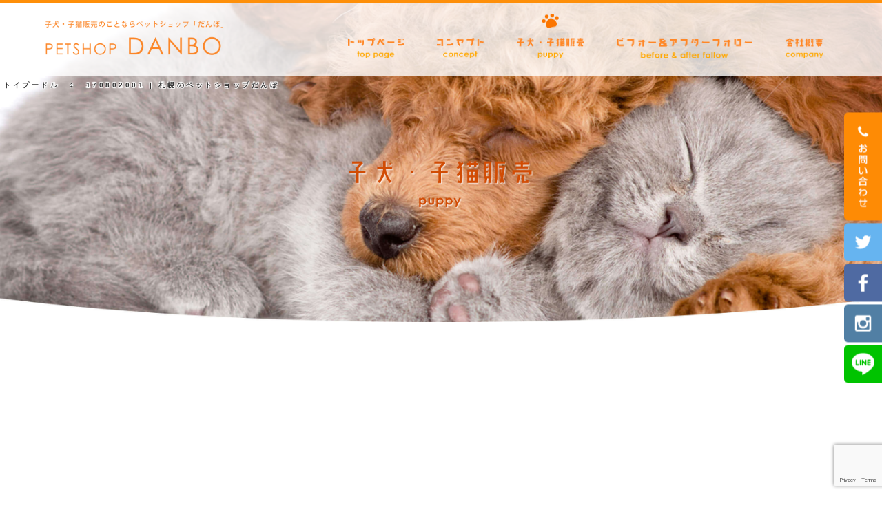

--- FILE ---
content_type: text/html; charset=UTF-8
request_url: http://danbo-pet.com/archives/1094
body_size: 12243
content:
<!--   新着個別ページ     -->
<!DOCTYPE HTML>
<html dir="ltr" lang="ja">
<head>
<!-- Global site tag (gtag.js) - Google Analytics -->
<script async src="https://www.googletagmanager.com/gtag/js?id=UA-97037204-39"></script>
<script>
  window.dataLayer = window.dataLayer || [];
  function gtag(){dataLayer.push(arguments);}
  gtag('js', new Date());

  gtag('config', 'UA-97037204-39');
</script>

<script>
document.addEventListener('wpcf7mailsent', function(event) {
  gtag('event', 'con1', {
    'event_category': 'con2',
    'event_label': 'con3'
  });
}, false);
</script>

<meta http-equiv="Content-Type" content="text/html; charset=UTF-8">
<title>トイプードル　♀　170802001 | 札幌ペットショップだんぼ</title>
<meta name="keywords" content="" />
<meta name="description" content="" />
<meta name="viewport" content="width=device-width,initial-scale=1,maximum-scale=1,user-scalable=no">
<meta name="thumbnail" content="http://danbo-pet.com/images/index60.jpg" />
<link href="/css/bootstrap.min.css" rel="stylesheet" type="text/css">
<!-- Fonts -->
<link href="/font-awesome/css/font-awesome.min.css" rel="stylesheet" type="text/css">
<link rel="stylesheet" href="/css/index.css" type="text/css" />
<link rel="stylesheet" href="/css/temple.css" type="text/css" />
<link rel="stylesheet" href="/css/sptemple.css" type="text/css" />
<link rel="stylesheet" href="/css/animate.css">
<link href="/css/flexslider.css" rel="stylesheet" type="text/css" media="all" />
<link rel="stylesheet" href="/css/slick.css">
<link rel="stylesheet" href="/css/slick-theme.css">

<PageMap>
    <DataObject type="thumbnail">
      <Attribute name="src" value="http://danbo-pet.com/images/index60.jpg"/>
      <Attribute name="width" value="100"/>
      <Attribute name="height" value="130"/>
    </DataObject>
  </PageMap>

<!--[if lt IE 9]>
  <meta http-equiv="Imagetoolbar" content="no" />
  <script src="http://html5shiv.googlecode.com/svn/trunk/html5.js"></script>
<![endif]-->
<script type="text/javascript" src="http://ajax.googleapis.com/ajax/libs/jquery/1.8.2/jquery.min.js"></script>
<script type="text/javascript" src="/js/bootstrap.min.js"></script>

<script src="/js/script.js"></script>
<script src="/js/wow.min.js"></script>
<script>
    new WOW().init();
</script>

<meta name='robots' content='max-image-preview:large' />
<link rel="alternate" type="application/rss+xml" title="ペットショップだんぼ &raquo; トイプードル　♀　170802001 のコメントのフィード" href="http://danbo-pet.com/archives/1094/feed" />
<link rel="alternate" title="oEmbed (JSON)" type="application/json+oembed" href="http://danbo-pet.com/wp-json/oembed/1.0/embed?url=http%3A%2F%2Fdanbo-pet.com%2Farchives%2F1094" />
<link rel="alternate" title="oEmbed (XML)" type="text/xml+oembed" href="http://danbo-pet.com/wp-json/oembed/1.0/embed?url=http%3A%2F%2Fdanbo-pet.com%2Farchives%2F1094&#038;format=xml" />
		<!-- This site uses the Google Analytics by ExactMetrics plugin v8.11.1 - Using Analytics tracking - https://www.exactmetrics.com/ -->
		<!-- Note: ExactMetrics is not currently configured on this site. The site owner needs to authenticate with Google Analytics in the ExactMetrics settings panel. -->
					<!-- No tracking code set -->
				<!-- / Google Analytics by ExactMetrics -->
		<style id='wp-img-auto-sizes-contain-inline-css' type='text/css'>
img:is([sizes=auto i],[sizes^="auto," i]){contain-intrinsic-size:3000px 1500px}
/*# sourceURL=wp-img-auto-sizes-contain-inline-css */
</style>
<style id='wp-emoji-styles-inline-css' type='text/css'>

	img.wp-smiley, img.emoji {
		display: inline !important;
		border: none !important;
		box-shadow: none !important;
		height: 1em !important;
		width: 1em !important;
		margin: 0 0.07em !important;
		vertical-align: -0.1em !important;
		background: none !important;
		padding: 0 !important;
	}
/*# sourceURL=wp-emoji-styles-inline-css */
</style>
<style id='wp-block-library-inline-css' type='text/css'>
:root{--wp-block-synced-color:#7a00df;--wp-block-synced-color--rgb:122,0,223;--wp-bound-block-color:var(--wp-block-synced-color);--wp-editor-canvas-background:#ddd;--wp-admin-theme-color:#007cba;--wp-admin-theme-color--rgb:0,124,186;--wp-admin-theme-color-darker-10:#006ba1;--wp-admin-theme-color-darker-10--rgb:0,107,160.5;--wp-admin-theme-color-darker-20:#005a87;--wp-admin-theme-color-darker-20--rgb:0,90,135;--wp-admin-border-width-focus:2px}@media (min-resolution:192dpi){:root{--wp-admin-border-width-focus:1.5px}}.wp-element-button{cursor:pointer}:root .has-very-light-gray-background-color{background-color:#eee}:root .has-very-dark-gray-background-color{background-color:#313131}:root .has-very-light-gray-color{color:#eee}:root .has-very-dark-gray-color{color:#313131}:root .has-vivid-green-cyan-to-vivid-cyan-blue-gradient-background{background:linear-gradient(135deg,#00d084,#0693e3)}:root .has-purple-crush-gradient-background{background:linear-gradient(135deg,#34e2e4,#4721fb 50%,#ab1dfe)}:root .has-hazy-dawn-gradient-background{background:linear-gradient(135deg,#faaca8,#dad0ec)}:root .has-subdued-olive-gradient-background{background:linear-gradient(135deg,#fafae1,#67a671)}:root .has-atomic-cream-gradient-background{background:linear-gradient(135deg,#fdd79a,#004a59)}:root .has-nightshade-gradient-background{background:linear-gradient(135deg,#330968,#31cdcf)}:root .has-midnight-gradient-background{background:linear-gradient(135deg,#020381,#2874fc)}:root{--wp--preset--font-size--normal:16px;--wp--preset--font-size--huge:42px}.has-regular-font-size{font-size:1em}.has-larger-font-size{font-size:2.625em}.has-normal-font-size{font-size:var(--wp--preset--font-size--normal)}.has-huge-font-size{font-size:var(--wp--preset--font-size--huge)}.has-text-align-center{text-align:center}.has-text-align-left{text-align:left}.has-text-align-right{text-align:right}.has-fit-text{white-space:nowrap!important}#end-resizable-editor-section{display:none}.aligncenter{clear:both}.items-justified-left{justify-content:flex-start}.items-justified-center{justify-content:center}.items-justified-right{justify-content:flex-end}.items-justified-space-between{justify-content:space-between}.screen-reader-text{border:0;clip-path:inset(50%);height:1px;margin:-1px;overflow:hidden;padding:0;position:absolute;width:1px;word-wrap:normal!important}.screen-reader-text:focus{background-color:#ddd;clip-path:none;color:#444;display:block;font-size:1em;height:auto;left:5px;line-height:normal;padding:15px 23px 14px;text-decoration:none;top:5px;width:auto;z-index:100000}html :where(.has-border-color){border-style:solid}html :where([style*=border-top-color]){border-top-style:solid}html :where([style*=border-right-color]){border-right-style:solid}html :where([style*=border-bottom-color]){border-bottom-style:solid}html :where([style*=border-left-color]){border-left-style:solid}html :where([style*=border-width]){border-style:solid}html :where([style*=border-top-width]){border-top-style:solid}html :where([style*=border-right-width]){border-right-style:solid}html :where([style*=border-bottom-width]){border-bottom-style:solid}html :where([style*=border-left-width]){border-left-style:solid}html :where(img[class*=wp-image-]){height:auto;max-width:100%}:where(figure){margin:0 0 1em}html :where(.is-position-sticky){--wp-admin--admin-bar--position-offset:var(--wp-admin--admin-bar--height,0px)}@media screen and (max-width:600px){html :where(.is-position-sticky){--wp-admin--admin-bar--position-offset:0px}}

/*# sourceURL=wp-block-library-inline-css */
</style><style id='global-styles-inline-css' type='text/css'>
:root{--wp--preset--aspect-ratio--square: 1;--wp--preset--aspect-ratio--4-3: 4/3;--wp--preset--aspect-ratio--3-4: 3/4;--wp--preset--aspect-ratio--3-2: 3/2;--wp--preset--aspect-ratio--2-3: 2/3;--wp--preset--aspect-ratio--16-9: 16/9;--wp--preset--aspect-ratio--9-16: 9/16;--wp--preset--color--black: #000000;--wp--preset--color--cyan-bluish-gray: #abb8c3;--wp--preset--color--white: #ffffff;--wp--preset--color--pale-pink: #f78da7;--wp--preset--color--vivid-red: #cf2e2e;--wp--preset--color--luminous-vivid-orange: #ff6900;--wp--preset--color--luminous-vivid-amber: #fcb900;--wp--preset--color--light-green-cyan: #7bdcb5;--wp--preset--color--vivid-green-cyan: #00d084;--wp--preset--color--pale-cyan-blue: #8ed1fc;--wp--preset--color--vivid-cyan-blue: #0693e3;--wp--preset--color--vivid-purple: #9b51e0;--wp--preset--gradient--vivid-cyan-blue-to-vivid-purple: linear-gradient(135deg,rgb(6,147,227) 0%,rgb(155,81,224) 100%);--wp--preset--gradient--light-green-cyan-to-vivid-green-cyan: linear-gradient(135deg,rgb(122,220,180) 0%,rgb(0,208,130) 100%);--wp--preset--gradient--luminous-vivid-amber-to-luminous-vivid-orange: linear-gradient(135deg,rgb(252,185,0) 0%,rgb(255,105,0) 100%);--wp--preset--gradient--luminous-vivid-orange-to-vivid-red: linear-gradient(135deg,rgb(255,105,0) 0%,rgb(207,46,46) 100%);--wp--preset--gradient--very-light-gray-to-cyan-bluish-gray: linear-gradient(135deg,rgb(238,238,238) 0%,rgb(169,184,195) 100%);--wp--preset--gradient--cool-to-warm-spectrum: linear-gradient(135deg,rgb(74,234,220) 0%,rgb(151,120,209) 20%,rgb(207,42,186) 40%,rgb(238,44,130) 60%,rgb(251,105,98) 80%,rgb(254,248,76) 100%);--wp--preset--gradient--blush-light-purple: linear-gradient(135deg,rgb(255,206,236) 0%,rgb(152,150,240) 100%);--wp--preset--gradient--blush-bordeaux: linear-gradient(135deg,rgb(254,205,165) 0%,rgb(254,45,45) 50%,rgb(107,0,62) 100%);--wp--preset--gradient--luminous-dusk: linear-gradient(135deg,rgb(255,203,112) 0%,rgb(199,81,192) 50%,rgb(65,88,208) 100%);--wp--preset--gradient--pale-ocean: linear-gradient(135deg,rgb(255,245,203) 0%,rgb(182,227,212) 50%,rgb(51,167,181) 100%);--wp--preset--gradient--electric-grass: linear-gradient(135deg,rgb(202,248,128) 0%,rgb(113,206,126) 100%);--wp--preset--gradient--midnight: linear-gradient(135deg,rgb(2,3,129) 0%,rgb(40,116,252) 100%);--wp--preset--font-size--small: 13px;--wp--preset--font-size--medium: 20px;--wp--preset--font-size--large: 36px;--wp--preset--font-size--x-large: 42px;--wp--preset--spacing--20: 0.44rem;--wp--preset--spacing--30: 0.67rem;--wp--preset--spacing--40: 1rem;--wp--preset--spacing--50: 1.5rem;--wp--preset--spacing--60: 2.25rem;--wp--preset--spacing--70: 3.38rem;--wp--preset--spacing--80: 5.06rem;--wp--preset--shadow--natural: 6px 6px 9px rgba(0, 0, 0, 0.2);--wp--preset--shadow--deep: 12px 12px 50px rgba(0, 0, 0, 0.4);--wp--preset--shadow--sharp: 6px 6px 0px rgba(0, 0, 0, 0.2);--wp--preset--shadow--outlined: 6px 6px 0px -3px rgb(255, 255, 255), 6px 6px rgb(0, 0, 0);--wp--preset--shadow--crisp: 6px 6px 0px rgb(0, 0, 0);}:where(.is-layout-flex){gap: 0.5em;}:where(.is-layout-grid){gap: 0.5em;}body .is-layout-flex{display: flex;}.is-layout-flex{flex-wrap: wrap;align-items: center;}.is-layout-flex > :is(*, div){margin: 0;}body .is-layout-grid{display: grid;}.is-layout-grid > :is(*, div){margin: 0;}:where(.wp-block-columns.is-layout-flex){gap: 2em;}:where(.wp-block-columns.is-layout-grid){gap: 2em;}:where(.wp-block-post-template.is-layout-flex){gap: 1.25em;}:where(.wp-block-post-template.is-layout-grid){gap: 1.25em;}.has-black-color{color: var(--wp--preset--color--black) !important;}.has-cyan-bluish-gray-color{color: var(--wp--preset--color--cyan-bluish-gray) !important;}.has-white-color{color: var(--wp--preset--color--white) !important;}.has-pale-pink-color{color: var(--wp--preset--color--pale-pink) !important;}.has-vivid-red-color{color: var(--wp--preset--color--vivid-red) !important;}.has-luminous-vivid-orange-color{color: var(--wp--preset--color--luminous-vivid-orange) !important;}.has-luminous-vivid-amber-color{color: var(--wp--preset--color--luminous-vivid-amber) !important;}.has-light-green-cyan-color{color: var(--wp--preset--color--light-green-cyan) !important;}.has-vivid-green-cyan-color{color: var(--wp--preset--color--vivid-green-cyan) !important;}.has-pale-cyan-blue-color{color: var(--wp--preset--color--pale-cyan-blue) !important;}.has-vivid-cyan-blue-color{color: var(--wp--preset--color--vivid-cyan-blue) !important;}.has-vivid-purple-color{color: var(--wp--preset--color--vivid-purple) !important;}.has-black-background-color{background-color: var(--wp--preset--color--black) !important;}.has-cyan-bluish-gray-background-color{background-color: var(--wp--preset--color--cyan-bluish-gray) !important;}.has-white-background-color{background-color: var(--wp--preset--color--white) !important;}.has-pale-pink-background-color{background-color: var(--wp--preset--color--pale-pink) !important;}.has-vivid-red-background-color{background-color: var(--wp--preset--color--vivid-red) !important;}.has-luminous-vivid-orange-background-color{background-color: var(--wp--preset--color--luminous-vivid-orange) !important;}.has-luminous-vivid-amber-background-color{background-color: var(--wp--preset--color--luminous-vivid-amber) !important;}.has-light-green-cyan-background-color{background-color: var(--wp--preset--color--light-green-cyan) !important;}.has-vivid-green-cyan-background-color{background-color: var(--wp--preset--color--vivid-green-cyan) !important;}.has-pale-cyan-blue-background-color{background-color: var(--wp--preset--color--pale-cyan-blue) !important;}.has-vivid-cyan-blue-background-color{background-color: var(--wp--preset--color--vivid-cyan-blue) !important;}.has-vivid-purple-background-color{background-color: var(--wp--preset--color--vivid-purple) !important;}.has-black-border-color{border-color: var(--wp--preset--color--black) !important;}.has-cyan-bluish-gray-border-color{border-color: var(--wp--preset--color--cyan-bluish-gray) !important;}.has-white-border-color{border-color: var(--wp--preset--color--white) !important;}.has-pale-pink-border-color{border-color: var(--wp--preset--color--pale-pink) !important;}.has-vivid-red-border-color{border-color: var(--wp--preset--color--vivid-red) !important;}.has-luminous-vivid-orange-border-color{border-color: var(--wp--preset--color--luminous-vivid-orange) !important;}.has-luminous-vivid-amber-border-color{border-color: var(--wp--preset--color--luminous-vivid-amber) !important;}.has-light-green-cyan-border-color{border-color: var(--wp--preset--color--light-green-cyan) !important;}.has-vivid-green-cyan-border-color{border-color: var(--wp--preset--color--vivid-green-cyan) !important;}.has-pale-cyan-blue-border-color{border-color: var(--wp--preset--color--pale-cyan-blue) !important;}.has-vivid-cyan-blue-border-color{border-color: var(--wp--preset--color--vivid-cyan-blue) !important;}.has-vivid-purple-border-color{border-color: var(--wp--preset--color--vivid-purple) !important;}.has-vivid-cyan-blue-to-vivid-purple-gradient-background{background: var(--wp--preset--gradient--vivid-cyan-blue-to-vivid-purple) !important;}.has-light-green-cyan-to-vivid-green-cyan-gradient-background{background: var(--wp--preset--gradient--light-green-cyan-to-vivid-green-cyan) !important;}.has-luminous-vivid-amber-to-luminous-vivid-orange-gradient-background{background: var(--wp--preset--gradient--luminous-vivid-amber-to-luminous-vivid-orange) !important;}.has-luminous-vivid-orange-to-vivid-red-gradient-background{background: var(--wp--preset--gradient--luminous-vivid-orange-to-vivid-red) !important;}.has-very-light-gray-to-cyan-bluish-gray-gradient-background{background: var(--wp--preset--gradient--very-light-gray-to-cyan-bluish-gray) !important;}.has-cool-to-warm-spectrum-gradient-background{background: var(--wp--preset--gradient--cool-to-warm-spectrum) !important;}.has-blush-light-purple-gradient-background{background: var(--wp--preset--gradient--blush-light-purple) !important;}.has-blush-bordeaux-gradient-background{background: var(--wp--preset--gradient--blush-bordeaux) !important;}.has-luminous-dusk-gradient-background{background: var(--wp--preset--gradient--luminous-dusk) !important;}.has-pale-ocean-gradient-background{background: var(--wp--preset--gradient--pale-ocean) !important;}.has-electric-grass-gradient-background{background: var(--wp--preset--gradient--electric-grass) !important;}.has-midnight-gradient-background{background: var(--wp--preset--gradient--midnight) !important;}.has-small-font-size{font-size: var(--wp--preset--font-size--small) !important;}.has-medium-font-size{font-size: var(--wp--preset--font-size--medium) !important;}.has-large-font-size{font-size: var(--wp--preset--font-size--large) !important;}.has-x-large-font-size{font-size: var(--wp--preset--font-size--x-large) !important;}
/*# sourceURL=global-styles-inline-css */
</style>

<style id='classic-theme-styles-inline-css' type='text/css'>
/*! This file is auto-generated */
.wp-block-button__link{color:#fff;background-color:#32373c;border-radius:9999px;box-shadow:none;text-decoration:none;padding:calc(.667em + 2px) calc(1.333em + 2px);font-size:1.125em}.wp-block-file__button{background:#32373c;color:#fff;text-decoration:none}
/*# sourceURL=/wp-includes/css/classic-themes.min.css */
</style>
<link rel='stylesheet' id='contact-form-7-css' href='http://danbo-pet.com/pet_danboWP/wp-content/plugins/contact-form-7/includes/css/styles.css?ver=6.1.4' type='text/css' media='all' />
<script type="text/javascript" src="//ajax.googleapis.com/ajax/libs/jquery/1.11.2/jquery.min.js?ver=1.10.2" id="jquery-js"></script>
<script type="text/javascript" src="//cdnjs.cloudflare.com/ajax/libs/jquery-migrate/1.2.1/jquery-migrate.min.js?ver=1.2.1" id="jquery-mig-js"></script>
<link rel="https://api.w.org/" href="http://danbo-pet.com/wp-json/" /><link rel="alternate" title="JSON" type="application/json" href="http://danbo-pet.com/wp-json/wp/v2/posts/1094" /><link rel="EditURI" type="application/rsd+xml" title="RSD" href="http://danbo-pet.com/pet_danboWP/xmlrpc.php?rsd" />
<meta name="generator" content="WordPress 6.9" />
<link rel="canonical" href="http://danbo-pet.com/archives/1094" />
<link rel='shortlink' href='http://danbo-pet.com/?p=1094' />

<!-- BEGIN recaptcha, injected by plugin wp-recaptcha-integration  -->

<!-- END recaptcha -->
</head>

<body>
<h1 class="cy_h1">トイプードル　♀　170802001 |  札幌のペットショップだんぼ</h1>
<div class="phone_navOver">
  <div class="nav-icon"><i class="fa fa-bars" aria-hidden="true" id="nav-button"></i></div>
  <nav class="phone-nav">
    <div> <a href="tel:011-690-8175" class="navinPhone" onclick="gtag('event', 'tap01', {'event_category': 'tap02','event_label': 'tap03'});"><i class="fa fa-phone" aria-hidden="true"></i></a> </div>
    <div class="e88">
      <ul>
        <li><a href="http://danbo-pet.com/">トップページ</a></li>
        <li><a href="/concept.html">コンセプト</a></li>
        <li><a href="/puppy">子犬・子猫販売</a></li>
        <li><a href="/follow.html">ビフォー＆アフターフォロー</a></li>
        <li><a href="/access.html">会社概要</a></li>
      </ul>
    </div>
  </nav>
</div>

<div class="F_nav">
  <ul>
    <li><a href="http://puppymoon.net/contact/#menu" target="_blank"><img src="/images/index4.png" alt=""></a></li>
    <li><a href="https://twitter.com/petdanbo?lang=ja" target="_blank"><img src="/images/index5.png" alt=""></a></li>
    <li><a href="https://www.facebook.com/petshop.danbo/" target="_blank"><img src="/images/index7.png" alt=""></a></li>
    <li><a href="https://www.instagram.com/danbo_pet/" target="_blank"><img src="/images/index11.png" alt=""></a></li>
    <li><a href="https://line.me/R/ti/p/%40rjg3299w" target="_blank"><img src="/images/index13.png" alt=""></a></li>
  </ul>
</div>
<header class="cy_head">
  <div class="cy_1440">
    <div class="flex_div flex_space_bet po8">
      <div class="H_logo"><a href="http://danbo-pet.com/"><img src="/images/logo1.png" alt="札幌ペットショップだんぼ" width="auto" height="60"></a></div>
      <nav class="g_nav">
        <ul class="nav_ul">
          <li><a href="http://danbo-pet.com/"><img src="/images/nav1.png" alt=""></a></li>
          <li><a href="/concept.html"><img src="/images/nav2.png" alt=""></a></li>
          <li id="nav_select"><a href="/puppy"><img src="/images/nav3.png" alt=""></a></li>
          <li><a href="/follow.html"><img src="/images/nav4.png" alt=""></a></li>
          <li><a href="/access.html"><img src="/images/nav5.png" alt=""></a></li>
        </ul>
      </nav>
    </div>
  </div>
</header>
    
      

<div class="in_main puppy_main"> <img src="/images/puppy3.png" alt="" width="auto" height="95"> </div>

<section class="mt-100 spmt-50 thaa archive_container">
  <div class="cy_1440">

                 <div class="cy_1440 mt-60 mb-60 spmt-20 spmb-20">
      <div class="clearfix date_over">
        <div class="date_left">
          <div id="gallery">

      <a href="http://danbo-pet.com/pet_danboWP/wp-content/uploads/2017/08/IMG_8926.jpg" rel=""><img src="http://danbo-pet.com/pet_danboWP/wp-content/uploads/2017/08/IMG_8926.jpg" width="640" height="480" alt="" title="IMG_8926" /></a>

      <a href="http://danbo-pet.com/pet_danboWP/wp-content/uploads/2017/08/IMG_8932.jpg" rel=""><img src="http://danbo-pet.com/pet_danboWP/wp-content/uploads/2017/08/IMG_8932.jpg" width="640" height="480" alt="" title="IMG_8932" /></a>

      
  <a href="http://danbo-pet.com/pet_danboWP/wp-content/uploads/2017/08/IMG_8912.jpg" rel=""><img src="http://danbo-pet.com/pet_danboWP/wp-content/uploads/2017/08/IMG_8912.jpg" width="640" height="480" alt="" title="IMG_8912" /></a>
    
      
      
  <a href="http://danbo-pet.com/pet_danboWP/wp-content/uploads/2017/08/IMG_8910.jpg" rel=""><img src="http://danbo-pet.com/pet_danboWP/wp-content/uploads/2017/08/IMG_8910-1024x768.jpg" width="1024" height="768" alt="" title="IMG_8910" /></a>
    
      
     
   <a href="http://danbo-pet.com/pet_danboWP/wp-content/uploads/2017/08/IMG_8922.jpg" rel=""><img src="http://danbo-pet.com/pet_danboWP/wp-content/uploads/2017/08/IMG_8922.jpg" width="640" height="480" alt="" title="IMG_8922" /></a>
          
          </div>
        </div>
        <div class="date_right">
          <h3 class="date_h3"><img src="/images/date1.png" alt=""></h3>
          <table class="item_table">
            <tr>
              <th>犬種</th>
              <td>トイプードル　♀　170802001</td>
            </tr>
            <tr>
              <th>誕生日</th>
              <td>2017.8.2</td>
            </tr>
            <tr>
              <th>出身地</th>
              <td>佐々木俊平ブリーダー</td>
            </tr>
            <tr>
              <th>識別番号</th>
              <td>170802001</td>
            </tr>
            <tr>
              <th>毛色</th>
              <td>アプリコット</td>
            </tr>
          
            <tr>
              <th>金額</th>
              <td><font COLOR="#ff0000">ご家族様が決まりました</font>むぎちゃん</td>
            </tr>
            <tr>
              <th>コメント</th>
              <td><p><a href="http://danbo-pet.com/">札幌ペットショップだんぼ</a>です。</p>
<p>可愛いコロコロトイプードル女の子生れています☆</p>
<p>こんなにかわいい子なかなか出会えないかも♡</p>
<p>親バカながら家で生まれた子はもう量たっぷり可愛いお顔と思ってしまうママなのでした・・</p>
<p>&nbsp;</p>
<p>&nbsp;</p>
<p>生体代のほか、ワクチン代が6,000円(税別)×接種回数分かかります。</p>
</td>
            </tr>
          </table>
          <div class="date_tel">
          
           <a href="http://puppymoon.net/contact/#menu" class="pc_T">電話をかける</a>
           <a href="tel:011-790-8175" class="phone_T">電話をかける</a>
           
            
              </div>
        </div>
      </div>
      <div class="iti_a"> <a href="/puppy/">一覧に戻る</a> </div>
    
              
                 <div class="urds">
    


  
 
		</div>
            
         </div>
          
          <script type="text/javascript" src="/js/galleria-1.5.1.min.js"></script>
			<script type="text/javascript">
			// テーマをロード
			Galleria.loadTheme( '/themes/classic/galleria.classic.min.js');

			// オプション
      if(window.matchMedia('screen and (min-width:999px)').matches){
			option = {
				//imageCrop: true,// 画像のクロップ有無
				// true：width/heightにフィットさせるように画像を切り取って表示
				// false：画像を全体表示させるように縮小
				transition: 'fade',// 画像の遷移イフェクト
				_toggleInfo: false,// imgのalt属性を取得してキャプションとして表示
			  height: 0.8,// ギャラリー全体の縦横比 (横1に対して縦の比率を設定)
				maxScaleRatio: 1,   // 画像のスケールアップ度を設定(1に設定するとオリジナルより伸張させない)
				_toggleInfo: false, // キャプションの表示(false:表示)
			}
    }else{
    option = {
				//imageCrop: true,// 画像のクロップ有無
				// true：width/heightにフィットさせるように画像を切り取って表示
				// false：画像を全体表示させるように縮小
				transition: 'fade',// 画像の遷移イフェクト
				_toggleInfo: false,// imgのalt属性を取得してキャプションとして表示
			  height: 1.4,// ギャラリー全体の縦横比 (横1に対して縦の比率を設定)
				maxScaleRatio: 1,   // 画像のスケールアップ度を設定(1に設定するとオリジナルより伸張させない)
				_toggleInfo: false, // キャプションの表示(false:表示)
			}
}
			// ギャラリー作成
			Galleria.run( '#gallery', option);
			</script>

	
</div>   
</section>
	

<!--パンくずリスト3層タイプ-->
<div class="cy_1440">
	<ol class="cyPan clearfix" itemscope itemtype="http://schema.org/BreadcrumbList">
		<li itemprop="itemListElement" itemscope itemtype="http://schema.org/ListItem">
			<a href="http://danbo-pet.com/" itemprop="item">
				<i class="fa fa-home" aria-hidden="true" itemprop="name"></i>
			</a>
			<meta itemprop="position" content="1" />
		</li>
		<li itemprop="itemListElement" itemscope itemtype="http://schema.org/ListItem">
			<i class="fa fa-angle-right" aria-hidden="true"></i>
			<a href="/puppy" itemprop="item">
				<span itemprop="name">子犬・子猫販売一覧</span>
			</a>
			<meta itemprop="position" content="2" />
		</li>
		<li itemprop="itemListElement" itemscope itemtype="http://schema.org/ListItem">
			<i class="fa fa-angle-right" aria-hidden="true"></i>
			<span itemprop="item">
				<span itemprop="name">トイプードル　♀　170802001</span>
			</span>
			<meta itemprop="position" content="3" />
		</li>
	</ol>
</div>
<!--end-->  
 
 
 <footer class="cy_footer">
  <p id="page-top"><a href="#"><img src="/images/pagetop.png" alt="" width="auto" height="200"></a></p>
  <div class="cy_1440">
    <div class="flex_div flex_space_bet yho">
      <div class="FT5">
        <ul>
          <li><a href="http://danbo-pet.com/">トップページ</a></li>
          <li><a href="/concept.html">コンセプト</a></li>
          <li><a href="/puppy">子犬・子猫販売</a></li>
          <li><a href="/follow.html">ビフォー＆アフターフォロー</a></li>
          <li><a href="/access.html">会社概要</a></li>
          <li><a href="/access.html">アクセス</a></li>
        </ul>
      </div>
      <div class="FT5">
        <ul>
          <li><a href="https://twitter.com/petdanbo?lang=ja" target="_blank"><img src="/images/footer2.png" alt="" width="auto" height="30"></a></li>
          <li><a href="https://www.facebook.com/petshop.danbo/" target="_blank"><img src="/images/footer3.png" alt="" width="auto" height="30"></a></li>
          <li><a href="https://www.instagram.com/danbo_pet/" target="_blank"><img src="/images/footer1.png" alt="" width="auto" height="30"></a></li>
          <li><a href="https://line.me/R/ti/p/%40rjg3299w" target="_blank"><img src="/images/footer5.png" alt="" width="auto" height="30"></a></li>
        </ul>
      </div>
    </div>
    <div class="flex_div flex_space_bet pt-50 sppt-20">
      <div class="FT5"><a href="http://danbo-pet.com/"><img src="/images/logo.png" alt="札幌ペットショップだんぼ" width="auto" height="50"></a>
        <div class="tupl">
          <p>〒002-8066 北海道札幌市北区拓北六条2丁目5-8<br>TEL・FAX：011-790-8175<br class="phone_br">
            営業時間 10:00～19:00</p>
        </div>
      </div>
      <div class="FT5"><a href="http://puppymoon.net/"><img src="/images/bana.png" alt="" class="w100p"></a></div>
    
    
	  <small class="copy">© <a href="http://danbo-pet.com/">札幌ペットショップだんぼ</a></small> </div>
    
</footer>
<script src="https://maps.googleapis.com/maps/api/js?key=AIzaSyCRPnInyrJ0Bkc3MWopD_EkIp38OT3W4N0"></script>

<script type="speculationrules">
{"prefetch":[{"source":"document","where":{"and":[{"href_matches":"/*"},{"not":{"href_matches":["/pet_danboWP/wp-*.php","/pet_danboWP/wp-admin/*","/pet_danboWP/wp-content/uploads/*","/pet_danboWP/wp-content/*","/pet_danboWP/wp-content/plugins/*","/pet_danboWP/wp-content/themes/danbo_WP/*","/*\\?(.+)"]}},{"not":{"selector_matches":"a[rel~=\"nofollow\"]"}},{"not":{"selector_matches":".no-prefetch, .no-prefetch a"}}]},"eagerness":"conservative"}]}
</script>
<!-- analytics-counter google analytics tracking code --><script>
    (function(i,s,o,g,r,a,m){i['GoogleAnalyticsObject']=r;i[r]=i[r]||function(){
            (i[r].q=i[r].q||[]).push(arguments)},i[r].l=1*new Date();a=s.createElement(o),
        m=s.getElementsByTagName(o)[0];a.async=1;a.src=g;m.parentNode.insertBefore(a,m)
    })(window,document,'script','//www.google-analytics.com/analytics.js','ga');

    ga('create', 'UA-91763243-2', 'auto');

    ga('set', 'anonymizeIp', true);    ga('send', 'pageview');

</script><!--  -->
<!-- BEGIN recaptcha, injected by plugin wp-recaptcha-integration  -->
<script type="text/javascript">
		var recaptcha_widgets={};
		function wp_recaptchaLoadCallback(){
			try {
				grecaptcha;
			} catch(err){
				return;
			}
			var e = document.querySelectorAll ? document.querySelectorAll('.g-recaptcha:not(.wpcf7-form-control)') : document.getElementsByClassName('g-recaptcha'),
				form_submits;

			for (var i=0;i<e.length;i++) {
				(function(el){
					var wid;
					// check if captcha element is unrendered
					if ( ! el.childNodes.length) {
						wid = grecaptcha.render(el,{
							'sitekey':'6Le-MDAUAAAAADXtp4m-vIsReL2U3VUg2akXXHRY',
							'theme':el.getAttribute('data-theme') || 'light'
						});
						el.setAttribute('data-widget-id',wid);
					} else {
						wid = el.getAttribute('data-widget-id');
						grecaptcha.reset(wid);
					}
				})(e[i]);
			}
		}

		// if jquery present re-render jquery/ajax loaded captcha elements
		if ( typeof jQuery !== 'undefined' )
			jQuery(document).ajaxComplete( function(evt,xhr,set){
				if( xhr.responseText && xhr.responseText.indexOf('6Le-MDAUAAAAADXtp4m-vIsReL2U3VUg2akXXHRY') !== -1)
					wp_recaptchaLoadCallback();
			} );

		</script><script src="https://www.google.com/recaptcha/api.js?onload=wp_recaptchaLoadCallback&#038;render=explicit" async defer></script>
<!-- END recaptcha -->
<script type="text/javascript" src="http://danbo-pet.com/pet_danboWP/wp-includes/js/dist/hooks.min.js?ver=dd5603f07f9220ed27f1" id="wp-hooks-js"></script>
<script type="text/javascript" src="http://danbo-pet.com/pet_danboWP/wp-includes/js/dist/i18n.min.js?ver=c26c3dc7bed366793375" id="wp-i18n-js"></script>
<script type="text/javascript" id="wp-i18n-js-after">
/* <![CDATA[ */
wp.i18n.setLocaleData( { 'text direction\u0004ltr': [ 'ltr' ] } );
//# sourceURL=wp-i18n-js-after
/* ]]> */
</script>
<script type="text/javascript" src="http://danbo-pet.com/pet_danboWP/wp-content/plugins/contact-form-7/includes/swv/js/index.js?ver=6.1.4" id="swv-js"></script>
<script type="text/javascript" id="contact-form-7-js-translations">
/* <![CDATA[ */
( function( domain, translations ) {
	var localeData = translations.locale_data[ domain ] || translations.locale_data.messages;
	localeData[""].domain = domain;
	wp.i18n.setLocaleData( localeData, domain );
} )( "contact-form-7", {"translation-revision-date":"2025-11-30 08:12:23+0000","generator":"GlotPress\/4.0.3","domain":"messages","locale_data":{"messages":{"":{"domain":"messages","plural-forms":"nplurals=1; plural=0;","lang":"ja_JP"},"This contact form is placed in the wrong place.":["\u3053\u306e\u30b3\u30f3\u30bf\u30af\u30c8\u30d5\u30a9\u30fc\u30e0\u306f\u9593\u9055\u3063\u305f\u4f4d\u7f6e\u306b\u7f6e\u304b\u308c\u3066\u3044\u307e\u3059\u3002"],"Error:":["\u30a8\u30e9\u30fc:"]}},"comment":{"reference":"includes\/js\/index.js"}} );
//# sourceURL=contact-form-7-js-translations
/* ]]> */
</script>
<script type="text/javascript" id="contact-form-7-js-before">
/* <![CDATA[ */
var wpcf7 = {
    "api": {
        "root": "http:\/\/danbo-pet.com\/wp-json\/",
        "namespace": "contact-form-7\/v1"
    }
};
//# sourceURL=contact-form-7-js-before
/* ]]> */
</script>
<script type="text/javascript" src="http://danbo-pet.com/pet_danboWP/wp-content/plugins/contact-form-7/includes/js/index.js?ver=6.1.4" id="contact-form-7-js"></script>
<script type="text/javascript" src="https://www.google.com/recaptcha/api.js?render=6LdRCsYZAAAAAK8KNkMmZvo1T4bNAXYpblZsIBC-&amp;ver=3.0" id="google-recaptcha-js"></script>
<script type="text/javascript" src="http://danbo-pet.com/pet_danboWP/wp-includes/js/dist/vendor/wp-polyfill.min.js?ver=3.15.0" id="wp-polyfill-js"></script>
<script type="text/javascript" id="wpcf7-recaptcha-js-before">
/* <![CDATA[ */
var wpcf7_recaptcha = {
    "sitekey": "6LdRCsYZAAAAAK8KNkMmZvo1T4bNAXYpblZsIBC-",
    "actions": {
        "homepage": "homepage",
        "contactform": "contactform"
    }
};
//# sourceURL=wpcf7-recaptcha-js-before
/* ]]> */
</script>
<script type="text/javascript" src="http://danbo-pet.com/pet_danboWP/wp-content/plugins/contact-form-7/modules/recaptcha/index.js?ver=6.1.4" id="wpcf7-recaptcha-js"></script>
<script id="wp-emoji-settings" type="application/json">
{"baseUrl":"https://s.w.org/images/core/emoji/17.0.2/72x72/","ext":".png","svgUrl":"https://s.w.org/images/core/emoji/17.0.2/svg/","svgExt":".svg","source":{"concatemoji":"http://danbo-pet.com/pet_danboWP/wp-includes/js/wp-emoji-release.min.js?ver=6.9"}}
</script>
<script type="module">
/* <![CDATA[ */
/*! This file is auto-generated */
const a=JSON.parse(document.getElementById("wp-emoji-settings").textContent),o=(window._wpemojiSettings=a,"wpEmojiSettingsSupports"),s=["flag","emoji"];function i(e){try{var t={supportTests:e,timestamp:(new Date).valueOf()};sessionStorage.setItem(o,JSON.stringify(t))}catch(e){}}function c(e,t,n){e.clearRect(0,0,e.canvas.width,e.canvas.height),e.fillText(t,0,0);t=new Uint32Array(e.getImageData(0,0,e.canvas.width,e.canvas.height).data);e.clearRect(0,0,e.canvas.width,e.canvas.height),e.fillText(n,0,0);const a=new Uint32Array(e.getImageData(0,0,e.canvas.width,e.canvas.height).data);return t.every((e,t)=>e===a[t])}function p(e,t){e.clearRect(0,0,e.canvas.width,e.canvas.height),e.fillText(t,0,0);var n=e.getImageData(16,16,1,1);for(let e=0;e<n.data.length;e++)if(0!==n.data[e])return!1;return!0}function u(e,t,n,a){switch(t){case"flag":return n(e,"\ud83c\udff3\ufe0f\u200d\u26a7\ufe0f","\ud83c\udff3\ufe0f\u200b\u26a7\ufe0f")?!1:!n(e,"\ud83c\udde8\ud83c\uddf6","\ud83c\udde8\u200b\ud83c\uddf6")&&!n(e,"\ud83c\udff4\udb40\udc67\udb40\udc62\udb40\udc65\udb40\udc6e\udb40\udc67\udb40\udc7f","\ud83c\udff4\u200b\udb40\udc67\u200b\udb40\udc62\u200b\udb40\udc65\u200b\udb40\udc6e\u200b\udb40\udc67\u200b\udb40\udc7f");case"emoji":return!a(e,"\ud83e\u1fac8")}return!1}function f(e,t,n,a){let r;const o=(r="undefined"!=typeof WorkerGlobalScope&&self instanceof WorkerGlobalScope?new OffscreenCanvas(300,150):document.createElement("canvas")).getContext("2d",{willReadFrequently:!0}),s=(o.textBaseline="top",o.font="600 32px Arial",{});return e.forEach(e=>{s[e]=t(o,e,n,a)}),s}function r(e){var t=document.createElement("script");t.src=e,t.defer=!0,document.head.appendChild(t)}a.supports={everything:!0,everythingExceptFlag:!0},new Promise(t=>{let n=function(){try{var e=JSON.parse(sessionStorage.getItem(o));if("object"==typeof e&&"number"==typeof e.timestamp&&(new Date).valueOf()<e.timestamp+604800&&"object"==typeof e.supportTests)return e.supportTests}catch(e){}return null}();if(!n){if("undefined"!=typeof Worker&&"undefined"!=typeof OffscreenCanvas&&"undefined"!=typeof URL&&URL.createObjectURL&&"undefined"!=typeof Blob)try{var e="postMessage("+f.toString()+"("+[JSON.stringify(s),u.toString(),c.toString(),p.toString()].join(",")+"));",a=new Blob([e],{type:"text/javascript"});const r=new Worker(URL.createObjectURL(a),{name:"wpTestEmojiSupports"});return void(r.onmessage=e=>{i(n=e.data),r.terminate(),t(n)})}catch(e){}i(n=f(s,u,c,p))}t(n)}).then(e=>{for(const n in e)a.supports[n]=e[n],a.supports.everything=a.supports.everything&&a.supports[n],"flag"!==n&&(a.supports.everythingExceptFlag=a.supports.everythingExceptFlag&&a.supports[n]);var t;a.supports.everythingExceptFlag=a.supports.everythingExceptFlag&&!a.supports.flag,a.supports.everything||((t=a.source||{}).concatemoji?r(t.concatemoji):t.wpemoji&&t.twemoji&&(r(t.twemoji),r(t.wpemoji)))});
//# sourceURL=http://danbo-pet.com/pet_danboWP/wp-includes/js/wp-emoji-loader.min.js
/* ]]> */
</script>
<script type="text/javascript" src="http://ajax.googleapis.com/ajax/libs/jquery/1.8.2/jquery.min.js"></script>
<script>
if (window.matchMedia('screen and (max-width:640px)').matches) {
  // スマホレイアウト
$('<img src="/images/f1-sp.jpg">');
$('<img src="/images/f2-sp.jpg">');
$('<img src="/images/f3-sp.jpg">');
} else {
  // PCレイアウト
$('<img src="/images/f1.jpg">');
$('<img src="/images/f2.jpg">');
$('<img src="/images/f3.jpg">');
}
</script>
<script type="text/javascript" src="/js/bootstrap.min.js"></script>
<script src="/js/jquery.flexslider.js"></script>
<script src="/js/script.js"></script>
<script src="/js/wow.min.js"></script>
<script>
    new WOW().init();
</script>
<!--
<script type="text/javascript" src="/js/slick.js"></script>
<script type="text/javascript" src="/js/slickscripts.js"></script>
-->
<script type="text/javascript" src="/js/nav.js"></script>
<script>
$(function(){
   // #で始まるアンカーをクリックした場合に処理
   $('a[href^=#]').click(function() {
      // スクロールの速度
	  
      var speed = 550;
      // アンカーの値取得
      var href= $(this).attr("href");
      // 移動先を取得
      var target = $(href == "#" || href == "" ? 'html' : href);
      // 移動先を数値で取得
      var position = target.offset().top;
      // スムーススクロール
      $('body,html').animate({scrollTop:position}, speed, 'swing');
      return false;
   });
});

</script>




</body>
</html>
    




--- FILE ---
content_type: text/html; charset=utf-8
request_url: https://www.google.com/recaptcha/api2/anchor?ar=1&k=6LdRCsYZAAAAAK8KNkMmZvo1T4bNAXYpblZsIBC-&co=aHR0cDovL2RhbmJvLXBldC5jb206ODA.&hl=en&v=PoyoqOPhxBO7pBk68S4YbpHZ&size=invisible&anchor-ms=20000&execute-ms=30000&cb=ncxiksftjra4
body_size: 48577
content:
<!DOCTYPE HTML><html dir="ltr" lang="en"><head><meta http-equiv="Content-Type" content="text/html; charset=UTF-8">
<meta http-equiv="X-UA-Compatible" content="IE=edge">
<title>reCAPTCHA</title>
<style type="text/css">
/* cyrillic-ext */
@font-face {
  font-family: 'Roboto';
  font-style: normal;
  font-weight: 400;
  font-stretch: 100%;
  src: url(//fonts.gstatic.com/s/roboto/v48/KFO7CnqEu92Fr1ME7kSn66aGLdTylUAMa3GUBHMdazTgWw.woff2) format('woff2');
  unicode-range: U+0460-052F, U+1C80-1C8A, U+20B4, U+2DE0-2DFF, U+A640-A69F, U+FE2E-FE2F;
}
/* cyrillic */
@font-face {
  font-family: 'Roboto';
  font-style: normal;
  font-weight: 400;
  font-stretch: 100%;
  src: url(//fonts.gstatic.com/s/roboto/v48/KFO7CnqEu92Fr1ME7kSn66aGLdTylUAMa3iUBHMdazTgWw.woff2) format('woff2');
  unicode-range: U+0301, U+0400-045F, U+0490-0491, U+04B0-04B1, U+2116;
}
/* greek-ext */
@font-face {
  font-family: 'Roboto';
  font-style: normal;
  font-weight: 400;
  font-stretch: 100%;
  src: url(//fonts.gstatic.com/s/roboto/v48/KFO7CnqEu92Fr1ME7kSn66aGLdTylUAMa3CUBHMdazTgWw.woff2) format('woff2');
  unicode-range: U+1F00-1FFF;
}
/* greek */
@font-face {
  font-family: 'Roboto';
  font-style: normal;
  font-weight: 400;
  font-stretch: 100%;
  src: url(//fonts.gstatic.com/s/roboto/v48/KFO7CnqEu92Fr1ME7kSn66aGLdTylUAMa3-UBHMdazTgWw.woff2) format('woff2');
  unicode-range: U+0370-0377, U+037A-037F, U+0384-038A, U+038C, U+038E-03A1, U+03A3-03FF;
}
/* math */
@font-face {
  font-family: 'Roboto';
  font-style: normal;
  font-weight: 400;
  font-stretch: 100%;
  src: url(//fonts.gstatic.com/s/roboto/v48/KFO7CnqEu92Fr1ME7kSn66aGLdTylUAMawCUBHMdazTgWw.woff2) format('woff2');
  unicode-range: U+0302-0303, U+0305, U+0307-0308, U+0310, U+0312, U+0315, U+031A, U+0326-0327, U+032C, U+032F-0330, U+0332-0333, U+0338, U+033A, U+0346, U+034D, U+0391-03A1, U+03A3-03A9, U+03B1-03C9, U+03D1, U+03D5-03D6, U+03F0-03F1, U+03F4-03F5, U+2016-2017, U+2034-2038, U+203C, U+2040, U+2043, U+2047, U+2050, U+2057, U+205F, U+2070-2071, U+2074-208E, U+2090-209C, U+20D0-20DC, U+20E1, U+20E5-20EF, U+2100-2112, U+2114-2115, U+2117-2121, U+2123-214F, U+2190, U+2192, U+2194-21AE, U+21B0-21E5, U+21F1-21F2, U+21F4-2211, U+2213-2214, U+2216-22FF, U+2308-230B, U+2310, U+2319, U+231C-2321, U+2336-237A, U+237C, U+2395, U+239B-23B7, U+23D0, U+23DC-23E1, U+2474-2475, U+25AF, U+25B3, U+25B7, U+25BD, U+25C1, U+25CA, U+25CC, U+25FB, U+266D-266F, U+27C0-27FF, U+2900-2AFF, U+2B0E-2B11, U+2B30-2B4C, U+2BFE, U+3030, U+FF5B, U+FF5D, U+1D400-1D7FF, U+1EE00-1EEFF;
}
/* symbols */
@font-face {
  font-family: 'Roboto';
  font-style: normal;
  font-weight: 400;
  font-stretch: 100%;
  src: url(//fonts.gstatic.com/s/roboto/v48/KFO7CnqEu92Fr1ME7kSn66aGLdTylUAMaxKUBHMdazTgWw.woff2) format('woff2');
  unicode-range: U+0001-000C, U+000E-001F, U+007F-009F, U+20DD-20E0, U+20E2-20E4, U+2150-218F, U+2190, U+2192, U+2194-2199, U+21AF, U+21E6-21F0, U+21F3, U+2218-2219, U+2299, U+22C4-22C6, U+2300-243F, U+2440-244A, U+2460-24FF, U+25A0-27BF, U+2800-28FF, U+2921-2922, U+2981, U+29BF, U+29EB, U+2B00-2BFF, U+4DC0-4DFF, U+FFF9-FFFB, U+10140-1018E, U+10190-1019C, U+101A0, U+101D0-101FD, U+102E0-102FB, U+10E60-10E7E, U+1D2C0-1D2D3, U+1D2E0-1D37F, U+1F000-1F0FF, U+1F100-1F1AD, U+1F1E6-1F1FF, U+1F30D-1F30F, U+1F315, U+1F31C, U+1F31E, U+1F320-1F32C, U+1F336, U+1F378, U+1F37D, U+1F382, U+1F393-1F39F, U+1F3A7-1F3A8, U+1F3AC-1F3AF, U+1F3C2, U+1F3C4-1F3C6, U+1F3CA-1F3CE, U+1F3D4-1F3E0, U+1F3ED, U+1F3F1-1F3F3, U+1F3F5-1F3F7, U+1F408, U+1F415, U+1F41F, U+1F426, U+1F43F, U+1F441-1F442, U+1F444, U+1F446-1F449, U+1F44C-1F44E, U+1F453, U+1F46A, U+1F47D, U+1F4A3, U+1F4B0, U+1F4B3, U+1F4B9, U+1F4BB, U+1F4BF, U+1F4C8-1F4CB, U+1F4D6, U+1F4DA, U+1F4DF, U+1F4E3-1F4E6, U+1F4EA-1F4ED, U+1F4F7, U+1F4F9-1F4FB, U+1F4FD-1F4FE, U+1F503, U+1F507-1F50B, U+1F50D, U+1F512-1F513, U+1F53E-1F54A, U+1F54F-1F5FA, U+1F610, U+1F650-1F67F, U+1F687, U+1F68D, U+1F691, U+1F694, U+1F698, U+1F6AD, U+1F6B2, U+1F6B9-1F6BA, U+1F6BC, U+1F6C6-1F6CF, U+1F6D3-1F6D7, U+1F6E0-1F6EA, U+1F6F0-1F6F3, U+1F6F7-1F6FC, U+1F700-1F7FF, U+1F800-1F80B, U+1F810-1F847, U+1F850-1F859, U+1F860-1F887, U+1F890-1F8AD, U+1F8B0-1F8BB, U+1F8C0-1F8C1, U+1F900-1F90B, U+1F93B, U+1F946, U+1F984, U+1F996, U+1F9E9, U+1FA00-1FA6F, U+1FA70-1FA7C, U+1FA80-1FA89, U+1FA8F-1FAC6, U+1FACE-1FADC, U+1FADF-1FAE9, U+1FAF0-1FAF8, U+1FB00-1FBFF;
}
/* vietnamese */
@font-face {
  font-family: 'Roboto';
  font-style: normal;
  font-weight: 400;
  font-stretch: 100%;
  src: url(//fonts.gstatic.com/s/roboto/v48/KFO7CnqEu92Fr1ME7kSn66aGLdTylUAMa3OUBHMdazTgWw.woff2) format('woff2');
  unicode-range: U+0102-0103, U+0110-0111, U+0128-0129, U+0168-0169, U+01A0-01A1, U+01AF-01B0, U+0300-0301, U+0303-0304, U+0308-0309, U+0323, U+0329, U+1EA0-1EF9, U+20AB;
}
/* latin-ext */
@font-face {
  font-family: 'Roboto';
  font-style: normal;
  font-weight: 400;
  font-stretch: 100%;
  src: url(//fonts.gstatic.com/s/roboto/v48/KFO7CnqEu92Fr1ME7kSn66aGLdTylUAMa3KUBHMdazTgWw.woff2) format('woff2');
  unicode-range: U+0100-02BA, U+02BD-02C5, U+02C7-02CC, U+02CE-02D7, U+02DD-02FF, U+0304, U+0308, U+0329, U+1D00-1DBF, U+1E00-1E9F, U+1EF2-1EFF, U+2020, U+20A0-20AB, U+20AD-20C0, U+2113, U+2C60-2C7F, U+A720-A7FF;
}
/* latin */
@font-face {
  font-family: 'Roboto';
  font-style: normal;
  font-weight: 400;
  font-stretch: 100%;
  src: url(//fonts.gstatic.com/s/roboto/v48/KFO7CnqEu92Fr1ME7kSn66aGLdTylUAMa3yUBHMdazQ.woff2) format('woff2');
  unicode-range: U+0000-00FF, U+0131, U+0152-0153, U+02BB-02BC, U+02C6, U+02DA, U+02DC, U+0304, U+0308, U+0329, U+2000-206F, U+20AC, U+2122, U+2191, U+2193, U+2212, U+2215, U+FEFF, U+FFFD;
}
/* cyrillic-ext */
@font-face {
  font-family: 'Roboto';
  font-style: normal;
  font-weight: 500;
  font-stretch: 100%;
  src: url(//fonts.gstatic.com/s/roboto/v48/KFO7CnqEu92Fr1ME7kSn66aGLdTylUAMa3GUBHMdazTgWw.woff2) format('woff2');
  unicode-range: U+0460-052F, U+1C80-1C8A, U+20B4, U+2DE0-2DFF, U+A640-A69F, U+FE2E-FE2F;
}
/* cyrillic */
@font-face {
  font-family: 'Roboto';
  font-style: normal;
  font-weight: 500;
  font-stretch: 100%;
  src: url(//fonts.gstatic.com/s/roboto/v48/KFO7CnqEu92Fr1ME7kSn66aGLdTylUAMa3iUBHMdazTgWw.woff2) format('woff2');
  unicode-range: U+0301, U+0400-045F, U+0490-0491, U+04B0-04B1, U+2116;
}
/* greek-ext */
@font-face {
  font-family: 'Roboto';
  font-style: normal;
  font-weight: 500;
  font-stretch: 100%;
  src: url(//fonts.gstatic.com/s/roboto/v48/KFO7CnqEu92Fr1ME7kSn66aGLdTylUAMa3CUBHMdazTgWw.woff2) format('woff2');
  unicode-range: U+1F00-1FFF;
}
/* greek */
@font-face {
  font-family: 'Roboto';
  font-style: normal;
  font-weight: 500;
  font-stretch: 100%;
  src: url(//fonts.gstatic.com/s/roboto/v48/KFO7CnqEu92Fr1ME7kSn66aGLdTylUAMa3-UBHMdazTgWw.woff2) format('woff2');
  unicode-range: U+0370-0377, U+037A-037F, U+0384-038A, U+038C, U+038E-03A1, U+03A3-03FF;
}
/* math */
@font-face {
  font-family: 'Roboto';
  font-style: normal;
  font-weight: 500;
  font-stretch: 100%;
  src: url(//fonts.gstatic.com/s/roboto/v48/KFO7CnqEu92Fr1ME7kSn66aGLdTylUAMawCUBHMdazTgWw.woff2) format('woff2');
  unicode-range: U+0302-0303, U+0305, U+0307-0308, U+0310, U+0312, U+0315, U+031A, U+0326-0327, U+032C, U+032F-0330, U+0332-0333, U+0338, U+033A, U+0346, U+034D, U+0391-03A1, U+03A3-03A9, U+03B1-03C9, U+03D1, U+03D5-03D6, U+03F0-03F1, U+03F4-03F5, U+2016-2017, U+2034-2038, U+203C, U+2040, U+2043, U+2047, U+2050, U+2057, U+205F, U+2070-2071, U+2074-208E, U+2090-209C, U+20D0-20DC, U+20E1, U+20E5-20EF, U+2100-2112, U+2114-2115, U+2117-2121, U+2123-214F, U+2190, U+2192, U+2194-21AE, U+21B0-21E5, U+21F1-21F2, U+21F4-2211, U+2213-2214, U+2216-22FF, U+2308-230B, U+2310, U+2319, U+231C-2321, U+2336-237A, U+237C, U+2395, U+239B-23B7, U+23D0, U+23DC-23E1, U+2474-2475, U+25AF, U+25B3, U+25B7, U+25BD, U+25C1, U+25CA, U+25CC, U+25FB, U+266D-266F, U+27C0-27FF, U+2900-2AFF, U+2B0E-2B11, U+2B30-2B4C, U+2BFE, U+3030, U+FF5B, U+FF5D, U+1D400-1D7FF, U+1EE00-1EEFF;
}
/* symbols */
@font-face {
  font-family: 'Roboto';
  font-style: normal;
  font-weight: 500;
  font-stretch: 100%;
  src: url(//fonts.gstatic.com/s/roboto/v48/KFO7CnqEu92Fr1ME7kSn66aGLdTylUAMaxKUBHMdazTgWw.woff2) format('woff2');
  unicode-range: U+0001-000C, U+000E-001F, U+007F-009F, U+20DD-20E0, U+20E2-20E4, U+2150-218F, U+2190, U+2192, U+2194-2199, U+21AF, U+21E6-21F0, U+21F3, U+2218-2219, U+2299, U+22C4-22C6, U+2300-243F, U+2440-244A, U+2460-24FF, U+25A0-27BF, U+2800-28FF, U+2921-2922, U+2981, U+29BF, U+29EB, U+2B00-2BFF, U+4DC0-4DFF, U+FFF9-FFFB, U+10140-1018E, U+10190-1019C, U+101A0, U+101D0-101FD, U+102E0-102FB, U+10E60-10E7E, U+1D2C0-1D2D3, U+1D2E0-1D37F, U+1F000-1F0FF, U+1F100-1F1AD, U+1F1E6-1F1FF, U+1F30D-1F30F, U+1F315, U+1F31C, U+1F31E, U+1F320-1F32C, U+1F336, U+1F378, U+1F37D, U+1F382, U+1F393-1F39F, U+1F3A7-1F3A8, U+1F3AC-1F3AF, U+1F3C2, U+1F3C4-1F3C6, U+1F3CA-1F3CE, U+1F3D4-1F3E0, U+1F3ED, U+1F3F1-1F3F3, U+1F3F5-1F3F7, U+1F408, U+1F415, U+1F41F, U+1F426, U+1F43F, U+1F441-1F442, U+1F444, U+1F446-1F449, U+1F44C-1F44E, U+1F453, U+1F46A, U+1F47D, U+1F4A3, U+1F4B0, U+1F4B3, U+1F4B9, U+1F4BB, U+1F4BF, U+1F4C8-1F4CB, U+1F4D6, U+1F4DA, U+1F4DF, U+1F4E3-1F4E6, U+1F4EA-1F4ED, U+1F4F7, U+1F4F9-1F4FB, U+1F4FD-1F4FE, U+1F503, U+1F507-1F50B, U+1F50D, U+1F512-1F513, U+1F53E-1F54A, U+1F54F-1F5FA, U+1F610, U+1F650-1F67F, U+1F687, U+1F68D, U+1F691, U+1F694, U+1F698, U+1F6AD, U+1F6B2, U+1F6B9-1F6BA, U+1F6BC, U+1F6C6-1F6CF, U+1F6D3-1F6D7, U+1F6E0-1F6EA, U+1F6F0-1F6F3, U+1F6F7-1F6FC, U+1F700-1F7FF, U+1F800-1F80B, U+1F810-1F847, U+1F850-1F859, U+1F860-1F887, U+1F890-1F8AD, U+1F8B0-1F8BB, U+1F8C0-1F8C1, U+1F900-1F90B, U+1F93B, U+1F946, U+1F984, U+1F996, U+1F9E9, U+1FA00-1FA6F, U+1FA70-1FA7C, U+1FA80-1FA89, U+1FA8F-1FAC6, U+1FACE-1FADC, U+1FADF-1FAE9, U+1FAF0-1FAF8, U+1FB00-1FBFF;
}
/* vietnamese */
@font-face {
  font-family: 'Roboto';
  font-style: normal;
  font-weight: 500;
  font-stretch: 100%;
  src: url(//fonts.gstatic.com/s/roboto/v48/KFO7CnqEu92Fr1ME7kSn66aGLdTylUAMa3OUBHMdazTgWw.woff2) format('woff2');
  unicode-range: U+0102-0103, U+0110-0111, U+0128-0129, U+0168-0169, U+01A0-01A1, U+01AF-01B0, U+0300-0301, U+0303-0304, U+0308-0309, U+0323, U+0329, U+1EA0-1EF9, U+20AB;
}
/* latin-ext */
@font-face {
  font-family: 'Roboto';
  font-style: normal;
  font-weight: 500;
  font-stretch: 100%;
  src: url(//fonts.gstatic.com/s/roboto/v48/KFO7CnqEu92Fr1ME7kSn66aGLdTylUAMa3KUBHMdazTgWw.woff2) format('woff2');
  unicode-range: U+0100-02BA, U+02BD-02C5, U+02C7-02CC, U+02CE-02D7, U+02DD-02FF, U+0304, U+0308, U+0329, U+1D00-1DBF, U+1E00-1E9F, U+1EF2-1EFF, U+2020, U+20A0-20AB, U+20AD-20C0, U+2113, U+2C60-2C7F, U+A720-A7FF;
}
/* latin */
@font-face {
  font-family: 'Roboto';
  font-style: normal;
  font-weight: 500;
  font-stretch: 100%;
  src: url(//fonts.gstatic.com/s/roboto/v48/KFO7CnqEu92Fr1ME7kSn66aGLdTylUAMa3yUBHMdazQ.woff2) format('woff2');
  unicode-range: U+0000-00FF, U+0131, U+0152-0153, U+02BB-02BC, U+02C6, U+02DA, U+02DC, U+0304, U+0308, U+0329, U+2000-206F, U+20AC, U+2122, U+2191, U+2193, U+2212, U+2215, U+FEFF, U+FFFD;
}
/* cyrillic-ext */
@font-face {
  font-family: 'Roboto';
  font-style: normal;
  font-weight: 900;
  font-stretch: 100%;
  src: url(//fonts.gstatic.com/s/roboto/v48/KFO7CnqEu92Fr1ME7kSn66aGLdTylUAMa3GUBHMdazTgWw.woff2) format('woff2');
  unicode-range: U+0460-052F, U+1C80-1C8A, U+20B4, U+2DE0-2DFF, U+A640-A69F, U+FE2E-FE2F;
}
/* cyrillic */
@font-face {
  font-family: 'Roboto';
  font-style: normal;
  font-weight: 900;
  font-stretch: 100%;
  src: url(//fonts.gstatic.com/s/roboto/v48/KFO7CnqEu92Fr1ME7kSn66aGLdTylUAMa3iUBHMdazTgWw.woff2) format('woff2');
  unicode-range: U+0301, U+0400-045F, U+0490-0491, U+04B0-04B1, U+2116;
}
/* greek-ext */
@font-face {
  font-family: 'Roboto';
  font-style: normal;
  font-weight: 900;
  font-stretch: 100%;
  src: url(//fonts.gstatic.com/s/roboto/v48/KFO7CnqEu92Fr1ME7kSn66aGLdTylUAMa3CUBHMdazTgWw.woff2) format('woff2');
  unicode-range: U+1F00-1FFF;
}
/* greek */
@font-face {
  font-family: 'Roboto';
  font-style: normal;
  font-weight: 900;
  font-stretch: 100%;
  src: url(//fonts.gstatic.com/s/roboto/v48/KFO7CnqEu92Fr1ME7kSn66aGLdTylUAMa3-UBHMdazTgWw.woff2) format('woff2');
  unicode-range: U+0370-0377, U+037A-037F, U+0384-038A, U+038C, U+038E-03A1, U+03A3-03FF;
}
/* math */
@font-face {
  font-family: 'Roboto';
  font-style: normal;
  font-weight: 900;
  font-stretch: 100%;
  src: url(//fonts.gstatic.com/s/roboto/v48/KFO7CnqEu92Fr1ME7kSn66aGLdTylUAMawCUBHMdazTgWw.woff2) format('woff2');
  unicode-range: U+0302-0303, U+0305, U+0307-0308, U+0310, U+0312, U+0315, U+031A, U+0326-0327, U+032C, U+032F-0330, U+0332-0333, U+0338, U+033A, U+0346, U+034D, U+0391-03A1, U+03A3-03A9, U+03B1-03C9, U+03D1, U+03D5-03D6, U+03F0-03F1, U+03F4-03F5, U+2016-2017, U+2034-2038, U+203C, U+2040, U+2043, U+2047, U+2050, U+2057, U+205F, U+2070-2071, U+2074-208E, U+2090-209C, U+20D0-20DC, U+20E1, U+20E5-20EF, U+2100-2112, U+2114-2115, U+2117-2121, U+2123-214F, U+2190, U+2192, U+2194-21AE, U+21B0-21E5, U+21F1-21F2, U+21F4-2211, U+2213-2214, U+2216-22FF, U+2308-230B, U+2310, U+2319, U+231C-2321, U+2336-237A, U+237C, U+2395, U+239B-23B7, U+23D0, U+23DC-23E1, U+2474-2475, U+25AF, U+25B3, U+25B7, U+25BD, U+25C1, U+25CA, U+25CC, U+25FB, U+266D-266F, U+27C0-27FF, U+2900-2AFF, U+2B0E-2B11, U+2B30-2B4C, U+2BFE, U+3030, U+FF5B, U+FF5D, U+1D400-1D7FF, U+1EE00-1EEFF;
}
/* symbols */
@font-face {
  font-family: 'Roboto';
  font-style: normal;
  font-weight: 900;
  font-stretch: 100%;
  src: url(//fonts.gstatic.com/s/roboto/v48/KFO7CnqEu92Fr1ME7kSn66aGLdTylUAMaxKUBHMdazTgWw.woff2) format('woff2');
  unicode-range: U+0001-000C, U+000E-001F, U+007F-009F, U+20DD-20E0, U+20E2-20E4, U+2150-218F, U+2190, U+2192, U+2194-2199, U+21AF, U+21E6-21F0, U+21F3, U+2218-2219, U+2299, U+22C4-22C6, U+2300-243F, U+2440-244A, U+2460-24FF, U+25A0-27BF, U+2800-28FF, U+2921-2922, U+2981, U+29BF, U+29EB, U+2B00-2BFF, U+4DC0-4DFF, U+FFF9-FFFB, U+10140-1018E, U+10190-1019C, U+101A0, U+101D0-101FD, U+102E0-102FB, U+10E60-10E7E, U+1D2C0-1D2D3, U+1D2E0-1D37F, U+1F000-1F0FF, U+1F100-1F1AD, U+1F1E6-1F1FF, U+1F30D-1F30F, U+1F315, U+1F31C, U+1F31E, U+1F320-1F32C, U+1F336, U+1F378, U+1F37D, U+1F382, U+1F393-1F39F, U+1F3A7-1F3A8, U+1F3AC-1F3AF, U+1F3C2, U+1F3C4-1F3C6, U+1F3CA-1F3CE, U+1F3D4-1F3E0, U+1F3ED, U+1F3F1-1F3F3, U+1F3F5-1F3F7, U+1F408, U+1F415, U+1F41F, U+1F426, U+1F43F, U+1F441-1F442, U+1F444, U+1F446-1F449, U+1F44C-1F44E, U+1F453, U+1F46A, U+1F47D, U+1F4A3, U+1F4B0, U+1F4B3, U+1F4B9, U+1F4BB, U+1F4BF, U+1F4C8-1F4CB, U+1F4D6, U+1F4DA, U+1F4DF, U+1F4E3-1F4E6, U+1F4EA-1F4ED, U+1F4F7, U+1F4F9-1F4FB, U+1F4FD-1F4FE, U+1F503, U+1F507-1F50B, U+1F50D, U+1F512-1F513, U+1F53E-1F54A, U+1F54F-1F5FA, U+1F610, U+1F650-1F67F, U+1F687, U+1F68D, U+1F691, U+1F694, U+1F698, U+1F6AD, U+1F6B2, U+1F6B9-1F6BA, U+1F6BC, U+1F6C6-1F6CF, U+1F6D3-1F6D7, U+1F6E0-1F6EA, U+1F6F0-1F6F3, U+1F6F7-1F6FC, U+1F700-1F7FF, U+1F800-1F80B, U+1F810-1F847, U+1F850-1F859, U+1F860-1F887, U+1F890-1F8AD, U+1F8B0-1F8BB, U+1F8C0-1F8C1, U+1F900-1F90B, U+1F93B, U+1F946, U+1F984, U+1F996, U+1F9E9, U+1FA00-1FA6F, U+1FA70-1FA7C, U+1FA80-1FA89, U+1FA8F-1FAC6, U+1FACE-1FADC, U+1FADF-1FAE9, U+1FAF0-1FAF8, U+1FB00-1FBFF;
}
/* vietnamese */
@font-face {
  font-family: 'Roboto';
  font-style: normal;
  font-weight: 900;
  font-stretch: 100%;
  src: url(//fonts.gstatic.com/s/roboto/v48/KFO7CnqEu92Fr1ME7kSn66aGLdTylUAMa3OUBHMdazTgWw.woff2) format('woff2');
  unicode-range: U+0102-0103, U+0110-0111, U+0128-0129, U+0168-0169, U+01A0-01A1, U+01AF-01B0, U+0300-0301, U+0303-0304, U+0308-0309, U+0323, U+0329, U+1EA0-1EF9, U+20AB;
}
/* latin-ext */
@font-face {
  font-family: 'Roboto';
  font-style: normal;
  font-weight: 900;
  font-stretch: 100%;
  src: url(//fonts.gstatic.com/s/roboto/v48/KFO7CnqEu92Fr1ME7kSn66aGLdTylUAMa3KUBHMdazTgWw.woff2) format('woff2');
  unicode-range: U+0100-02BA, U+02BD-02C5, U+02C7-02CC, U+02CE-02D7, U+02DD-02FF, U+0304, U+0308, U+0329, U+1D00-1DBF, U+1E00-1E9F, U+1EF2-1EFF, U+2020, U+20A0-20AB, U+20AD-20C0, U+2113, U+2C60-2C7F, U+A720-A7FF;
}
/* latin */
@font-face {
  font-family: 'Roboto';
  font-style: normal;
  font-weight: 900;
  font-stretch: 100%;
  src: url(//fonts.gstatic.com/s/roboto/v48/KFO7CnqEu92Fr1ME7kSn66aGLdTylUAMa3yUBHMdazQ.woff2) format('woff2');
  unicode-range: U+0000-00FF, U+0131, U+0152-0153, U+02BB-02BC, U+02C6, U+02DA, U+02DC, U+0304, U+0308, U+0329, U+2000-206F, U+20AC, U+2122, U+2191, U+2193, U+2212, U+2215, U+FEFF, U+FFFD;
}

</style>
<link rel="stylesheet" type="text/css" href="https://www.gstatic.com/recaptcha/releases/PoyoqOPhxBO7pBk68S4YbpHZ/styles__ltr.css">
<script nonce="yU09w19Fb3-li_a2ui0fpg" type="text/javascript">window['__recaptcha_api'] = 'https://www.google.com/recaptcha/api2/';</script>
<script type="text/javascript" src="https://www.gstatic.com/recaptcha/releases/PoyoqOPhxBO7pBk68S4YbpHZ/recaptcha__en.js" nonce="yU09w19Fb3-li_a2ui0fpg">
      
    </script></head>
<body><div id="rc-anchor-alert" class="rc-anchor-alert"></div>
<input type="hidden" id="recaptcha-token" value="[base64]">
<script type="text/javascript" nonce="yU09w19Fb3-li_a2ui0fpg">
      recaptcha.anchor.Main.init("[\x22ainput\x22,[\x22bgdata\x22,\x22\x22,\[base64]/[base64]/UltIKytdPWE6KGE8MjA0OD9SW0grK109YT4+NnwxOTI6KChhJjY0NTEyKT09NTUyOTYmJnErMTxoLmxlbmd0aCYmKGguY2hhckNvZGVBdChxKzEpJjY0NTEyKT09NTYzMjA/[base64]/MjU1OlI/[base64]/[base64]/[base64]/[base64]/[base64]/[base64]/[base64]/[base64]/[base64]/[base64]\x22,\[base64]\\u003d\\u003d\x22,\x22w4pPdMKvwrFJTsK4a3Rhw6AkwrXCt8OSwpFwwp4+w4cnZHrCgMKUworCk8OIwro/KMODw6jDjHwFwr/[base64]/CgVA0BcOIKlXCkVAEw6jDuwjClU0tQsOUw5sSw7/[base64]/BRvCvcKSc3jDuh/CkMKBw7dlIsObwrDCg8KDVcOpBVXDsMKSwoMEwr/[base64]/w44qw4JOw4w5FMK0w71Jw6dvBAnDjw7Cu8Kxw7s9w44Aw5PCn8KvGMKFTwrDnsOmBsO7KGTCisKoMw7DplpkSQPDtj3DtUkOTsOhCcK2wq/[base64]/w6NmbzfCnsONYjIpworCn8OQw6lWw4Agw63CiMOJYQA7QcKXB8OVw6/Ck8O/YMK4w5ELKsKUwq/[base64]/[base64]/[base64]/[base64]/wp3DlMKgw6LDtX9Sw5spw7LDqjsXXMOTwq9RUsKZLWDCgBzDlhUuK8KJa2zCuydOJcKbD8Kvw6DCjzXDiHMjwr8iwqp9w4ZCw6TDocOaw4rDoMK5TznDlww5dV59MVgZwppJwq8/wrdzw7FGKCvClD3DgsKIwqsTw4d8w6HCoGg1w6DCkAnDs8K/w5XCuHnDhx3ChMOSMwdrFcO/w4pJwr7Ck8OuwrEYwpxAw6cEasOPwpnDmcKgFmTCjsOHwq8XwpTDixYkw6XDisK2AEsmUznCqTpBQsObSSbDnsKvwqXCkg3CicOXw6nCrcKJw4EJMcKgQcKgLcO/[base64]/CisO7w6FxTFtjwqbDuWtiwonCt8OyQmtJZARMwpBqwrjCl8Kew5HDlQ7CqMOECMOpw4jCpQHDgy3DpwsTfcOzCi/DicOvYMOEwpd1wovCoSPCiMKhwrI7w6JAwo3DnEBEdcOhPlF9w6lWw4U4w7rChiw6MMKFw4Bgw67DgcOpw73DijZ6IF3Dv8K4wrklw7HCsydeYsOeXMOew4Jjw7BbZyDDncK6wpjDgy4Yw5nCgHxtw7PCl0w/wr/DpklMwq9TBzPCv2rDlMKFwqrCoMODwqtLw7fCncKZTB/[base64]/w5rDmmbDvizCpEPDlMKhwrluVcO/[base64]/wqt9w77Dt1EKw7s6wr7DigbCj8K5wpTDmsOlBMOIw4x2wqI/E1B/[base64]/wr9Nw7XCuMKbw7I+AgfDrWbCvQksw7g6wq89GQQgwoB9dyrCgzUnw4zDucK+eD19wohCw6kmwonDsgfCjhnCi8OEw6jDtcKnMRQaa8KwwpLDuQPDkxU1BsO5NsOpw7IqCMOiwprCkcKQwrPDsMOtFldfdD/[base64]/DhcKrHsOyw4bDnMKsGzw/[base64]/wqLCqcK0wrXCi8Kow7jCrcKzwotrw4YeOy14w6UBNMOBw5DDrVNCKBxRbsOuwonCncKDAkPDth3DpwFuF8KPwrDCj8K2wpXCsBwUwp7ChMKfKMOfwpxEACPCnMK7dxdCwq7Dox/DtGFMwrtKL3JvclvDs2XCh8KCBi7DnsKPwoQrW8ODwobDtcOcw5rCnMKdwozCjmHDnWfDnsOsSHXDtsO2Uk3DhsOxwoLCiXnDocKtDSLDsMK7QcKewpDDkRfClSRBw60rFUzCpMKdHcKufcObT8Ofc8O4wrF1RwXCogDDjcOaE8OQw4/DvTTCvlN4w7/CncOawrfCucKBA3fCg8OUwrxPCB/CrsOte3RCF0HDmMKcER0YRsOKP8KQacOew5LCk8KaQcOXUcOowqQlTEDCk8OBwrTClMO0w50kwrvCtHNkFMODexrCoMO0XQRIwotRwpVpBcKdw5E3w75ewqPCjFvDisKRecK2wpF5wrNgwqHCiCUow6rDgGTCh8OLw6ZFMC5hwpvCij5Sw7oresK8w7jDq0h/w5fCmsKbIMKSWg/DoBPDtEpTwq0vwq8zFsKAA1R2wqzCtcOowp/DrcOnwp/[base64]/DuWbDhgTChcKTLMOyHcOYwr1Jw6/CpmTCocOqwqfDs8OsZ1RPwrElwrrCqsK4w748KWsmeMKicBPCisOLZ1XCo8KRScK/dWjDnT84GMKVw7HDhhjDnsOsQ2MEw5gYw5Y6w6VBPWBMwo5gw73Cl3d+BcOnXsK5wr0efVkxLVjCoCZ+wpXDlWPDgsK/N0fDrsOcKsOjw5bDkMOiAsOPTsKXGXnCnMOJGQR/[base64]/Dix8KDUZhKMOXwqc4b8KAw4lCflPCssKNVGjDh8KZw4BPw5rCgsO2w5JVOiMsw5HDoT1lwpQ1aQFgwp/CpcKdwp/[base64]/[base64]/DkcKxwoZrcnrCicOSWBDDt8KHDxPDn8OAw7xXR8ObRcOXw4ofXCvDu8KWw6zDow/CjMKiw5LCgl7DvsKQwoUJdkMrIGgpwrnDk8OLay7DmDceEMOCwqBqw7M8w5JzJmvCkcOwJ37CocOSNcOXw7jCrjF6w6zDv2I6wpIyworDnVPCncOuwrF0SsKOwpHDm8OJw4fCgMK/wpxsECbDuWZ4UMOowqrCl8KWw6rCjMKqw5TCh8KXA8OeSA/[base64]/ClQTDrzzDkzxjK0duPQsDwqw0w5bCuMOwwpLCksOxR8OEw5sHwokwwrgTwo/[base64]/[base64]/ejfCkBUDwpPDjx0iVCjCmQ3Do8ODQMOPwqcVYEHDuMKoKTQWw6/CuMORw6fCu8KhIMOLwpFaaXPCtMOSdlw9w7HDmxrCi8Khw5HDlWPDjWTCpMKvUVV3NcKKw5wfBlPCvsKJwrEjKkjCscKuc8K4Lg4WAMKILzoHPsO+TsKWAA0+Q8KRwr/DusKfM8O7WDAKwqXCgAAIwofCrDTDssODw5g2JQDCu8KtRcOcScOaQsOMNiIUwo4Uw6nDrDXDjcOvHmnCrMKhwo/Dn8KAHcKgEW4aP8Kww4PDkjUVeEgtwqfDqMOvO8OEK3Z6A8KvwrrDt8Kiw6pow5rDgsKqLzXDvkZ7fDB9ccOOw6h1wq/[base64]/CnhJpw60EwoEBwp1iWCDCmwZ/w7A4VcOHYMOhfMKIw6Z8G8KzUMKtw5/CsMOGQMKYw6DCtwxoXSbCrlLCmxnCkcKrwqJVwrt2wrIhCMK/[base64]/DTMwZgDDh8OZa8OrwrsiHx11ZhDDlcKNQE9FYU80QsOcVcKJNgl7XS7ChcOEU8K4OUBkPgFWWB8/[base64]/Dq8K2CjUYasO3bQvDiWc5wqzDgm5jPMOLwopVTy/Di0A0w6DDhsOnw4oZw69Mw7PCoMOiwqYXD0vCnEFCwrI1woPCmsOzL8Oqw4TDtsKmVDBpwpN7OMOkMEnDpXZGLHHDrsKcCWbDk8K/w7HDph11wpDCg8Kcwpc2w4vCusOXw7nCkMKpasK2YGhfRMO2wqQLGHrCssOyw4rCukPCvMKJw4jCrsKPFUh8YknDuhfCmcKEPRvDszzDlSrDssOSw5Bmw5Zaw5/CvsKMwoLCuMKPdE3DtsKuw68EIBovw5guOsOnasK4JsK+w5FIwq3DlMKew4xte8O5wpfCrHh7wrDDi8O5csKPwoAkXcOub8KcIcO1McORw4LDsF/DjMK5OMK3WBnCkivDn1N7woN2wp3DkkzCqS3CgsOOV8KuSlHDosKkLMKcVsKPPgbCkMKqwojDgHJ9OMOVAMKJw7vDmAbDtcOxwqXCgMKGdsKQw4vCpcO0w6TDshgARMKqd8OEWgUeRMK7aQzDqBbCk8KsR8KRYsKTwr7CncKhJSHCtcKxwq/DimVFw7PCq38xVsKBGAtpwqjDmlHDksKXw73ClcOEw6kXK8OEwqbCksKoEcO+wow5wpjDtcKPwoHCm8O0GxUgwptlcm7CvVHCsW3DkzTDn2jDjsO0HSUww77CrlLDmHkrZwXCisOsEMO/woPDrMK/[base64]/XMOXU3E2w6TCvBjDm8Ozw5kxSGgrZFnCmEbCsDA7wqnDjxHCqcOyWlXCrcOIV2rCo8KrI35tw4jDlsOUwo3DocOWBn05TsKaw4JuaWdCwpd+F8K/a8Ojw4AwdsK+Cz8McsOCF8K3w7PChcObw6cOZsKLKBHChcOeJhnCpMKhwpnCqn3DpsK6B251LMO+w6bDhX0qw6vCj8OuC8OswphSS8OyEGDDvsKOw6DCtXrCgB4bw4I7YVkNwofCuVE5w7RCw6PDucKRwrbDtsKhCkwOw5J0w6F0QsKEeU/CnBHCtSZYw63CmsKmCsKOTCRLwrFpwo/[base64]/[base64]/DlsOnHF8UcGRuw5Y6PMOuw5/CiQInwqBDbS9Jw7Vuw4jCrBUiWGplw44dL8KvJsKhwpXDpsONw7lgwr7Dgg7DucOywoo6IcKrw6xNw49mFGoLw5ckZ8KKGD7CrsK+DMO+TMOrOsKFFMKtahTCo8K/[base64]/CucOzw7zDscK2w59JKXcLw7RhC8KewpJ/w4dhJ8KEBDfDpsKywo/CncOhwrPDvjNKw44eN8OKw7PDgRvCtsOHE8OcwpxIwpgDwphEwo9cSw3Dv20Lw4sHMcOUw5xcGMK2eMO/Gmx1w4bDsyTCpX/[base64]/wo/CjsKrwoRdwpFVw7vDkRoDG3zDisOTaMOuwrR4w6nDiA3CsH8Hw7ZXwp/CtWDDmwBwVsO/[base64]/DvcKFwo0zw7ALBUJbw5BCwqjCmcK1AyxwJFTDj3bCqcKHwpnDswcHwplHw6fDmmrDrsKQw6PDhHZuw7ojw4cjY8O/wonDkEXCrV80aSBTwpXCgWfDrCvCkVB/w6vChwDCi2kJw7cZw4nDqTDChMKIRMOQwo3Dj8K0wrEUUBQqwq4yEcOuwr/CpEnDpMKBw708w6PCmMKZw4PCvHoewo7DiikaFsO/DCxfwpbDiMOlw67DtTdkfsO9BcOmw4JEcsO+PmtMwoAjacOiw7dQw5g/[base64]/DmMO+RlrDtsOWw4YfaMKhwrfDtcKhPyQ4Sl7Ch2kTw5ZnfMKzecOVw70mwq5dwr/Cv8ODM8Ouw7BMwonDjsOGwoQLwpjCpUfDjMKSO0dyw7LCrRIvdcKOTcOuw5/CocOpw6rDpkvCmcKeR1Nmw47Dv1vChnjDulDDl8KYwoQ3wqjClcOswr9xTDNrLsO6QG0FwqrDtipZb0YibMOrBMOVwrPDhnERwpPDtk9Uw7zDncKQwpx5wovDq1nCmVrDq8KMC8KNdsKMw54ew6F+wq/Ci8KkQBpyKibCocKcwoNaw5vCh18rw51mIcK7wojDhsKRQ8KewqjDkMKpw4YSw44oNVB8wrwALQnCkknDk8OkDkzCqEvDoTtqJsO/wozDgWUdwqnCusK8LX99w7jDosOmVcKJCwHDmQbCjjItwohPQCrCj8O3w6Q5YVzDjTrDucOyG2zDq8KYLjRyKcKTEhkiwpnDocOZBUs3w4J9bCkaw7seDw/DkMKjwrQNN8Orw6jCksKeLEzCgMO+w4/DpAjCtsObw7M1w6whI2rDj8K6IsOHAy/CocKLIX3ClcOiw4Z8VxZpw6UnEUEpd8O7wpFCwoXCqMOLw5p0UTvCjmIDwr53w5QRw4Qiw6MZwpbDuMO4w4E8SMKPFAPDr8K0wqBewozDpW/DnsOEw5MmJ2hJwpDDgsKLw5gWEQ4AwqzCv1zCvsO3csKHw6XCqlV0wod/w6c4woXCscKxw5FlNFbDrGvCswnCtcK2CcKUwp02wr7DrcOzCljCqSfCqDDDjlTCrMK5VMOPLcOiV1XDp8O+w5LCn8KNDcKIw7/[base64]/[base64]/[base64]/wo0EDU0bw7MsNcKRwq/Dmm3DiGXDii7Dq8K7w5FDwqXDpsKhwr/CkzdBZMOvwrvClMKwwokkMUrDjMOSwqALdcKlw6nDgsONw4fDqMOsw57DmBTDi8KnwqdLw4h/w740DcOrU8Kow6FiCMKDw5TCr8OKw7AzbwAzZi7Dj0vCnGnDkU/CilUKEMKTdsOoYMK8JzMIw508JWDClifCjMKOKsKXw6bDs1Zqw6BnGsOxIcKCwrBTWsKuccKVPGpBwoxYfHhNU8OYw7jDrCrCri15w63DgsKWS8Ovw7bDow/CjcKcdsKhFxcoMMKLSlB4wrk7wrQDw6luw7cRw7hiXMOWwp4lw6jDv8OawpMmwo3DhTYlXsKzbMKRKcKSw53DvnItV8K+acKDQi3CjVrDrH/DlF53TlbCnBsOw7/[base64]/ChMKnwqRQw6vClMOrWsOCwrFWwoRtwoDDsn3DucOWMGbDrsODw4/Dm8OidcKyw7tGwqsZK2QXMglfPH7DrVhHwo8Gw4LCnsKnw7nDgcOOAcOLwrImRMKheMK4w67CkkROIAbCjVzDhFjCl8O7worDiMOfwr0gw60VUUfDgiDCo33Cpj/DicOdw6NDGsKawqdAQcOSPcOPPcKCw5fCuMKPwpx0wopBwoHDthI/[base64]/DmMOcw5hvTnvDmMOmF8OGwr7CmMK0w6fDiGTDssOlACTDqQ7CtWbDg2B/EsKQw4bDugrChyQSRVbCrRI/wpfCvMKOD2Zkw68MwoFrwrDCvsOJwqofw6Muw7DDk8K1P8KvWcKrP8KawoLCj8KRwqoyBsO4fWBTw4nDtsKzb20jWlx4OkJPw4LDl0g+AhUma2LDhwDDtwzCqVRLwq/DowUjw4jCk3vDh8OBw7sBfA8/OcKGDG/DgsKfwqkZZQrChlYgw4HDisKtXcKtNijDhS0Jw6IgwqQLAMOHK8O2w4vCk8O3wptQWwIEc0LDpgXDoi/Du8OdwoY8EcKLw5vDuXczYGDDohDDmMOFw4/[base64]/[base64]/ZXh0w7QtYsOtOEQ8w5U7w7vDjW5Qw5wPw7p+w4zCnhZeVAByDcKrTcK+DMK/ZUtTXMOmwqrCksO8w4UdMMK6MMKzw4XDvMO1CsOrw5XDjXlwAcKECmk3R8KLwrd0YGnDp8KqwqBLQG9Nwp94b8OAwo5nZMOswpTDqXspR0Y2w415wrE8CC0TQcOHYsKyHA/[base64]/woZmw6Aowoszw7PChMKIwp7DpEXDjEvDj2ZPP8OjbMOewrpGw53DnlfDoMOMeMO2w6s8RzY8w4oVwrIIbcKuw5kEOgMRw57CnlYwQMOCTRfCqht1wpAdLXTDssOvX8KQw6DDh2kMw7TCjsK8eSrDoQxPw7M+IcKBVcO2dCdMDMKaw7DDvMOUPixBXwtiwoLDoQfCph/DhMOpay0WAMKQL8O1wr5LCsOIw43CvTbDuDHCjizCpWJBwqNGR3FVw6DCgMKdagLDocOMw7TCkUlpwrEEw4nDnUvCgcOeEsK5woLDh8Kdw7jCt1/DmMOlwpU2A1zDs8Ofwp7DihxRw4oNBT3DnitOSMOJw4DDrGdGw4JeOlLCvcKNeGxiQ2Aew53ClsOEd2fDpQVTwr06w7vCucOPZcKvNcKWw490w64KFcK6wq/CrcKIYiDCq0nDgTEqwqbCmwVINcKzTWZ2MElSwqfCusKpIFddWFXCgMKlwpYXw7bCjsOlWcO5ScKtw5fCgBxXF3zDozwkwr8xw53Dm8OVWDFmwqnCnFNkw4vCrsO7M8OwfcKaBz1yw6zDvhnCklrDo1JxXcKRwrRXYQ0Wwp9TPjfCoAkxf8KBwrDDrCJpw5fCrg/ChcOEwpTDphzDlcKSE8KBw5/CvCvDq8O0wpzCjUzCpH0Awp4gw4YbMErCjsO0w47Du8OjfMO3MgjDj8O8STsIw5osBBvDiAbCk31MF8O4QwXDokbDosKUwoLCgcODd2wYwoTDscK/w54Rw4sbw4zDhxnCk8Kjw4xtw6tiw7Rqwp5TE8K7ChTDt8O8wrHDs8O7O8KCw43Cu24MLcObfWjDkklmXMKPA8OUw7ZGcFBRwpcbwq/CvcODEVXDnMKcBsO8IcOgw7jCgDFXe8K6wrVwMnvCt33CgA7DtcKXwqtvH2zClsKawrLDljJSZsOQw5nCgcKbYEPDgMOJw7QVF213w4dHw7fCg8OyOcOXw5zCs8KCw7E/[base64]/DvDRkw6dgwobDmiZZwpnCk8KpwobDmCMNdMOaw50FamEOw5R5w410I8KbS8Kbw5bCoSEZHcKtF2TDlRw/w5dmY0bCtcK0wpMEwqnCusKOClkSwq5xdgQqwoddJsKfwrxKbcOywqnChE10wrnDvsO9w5EdcQ9FG8KcVSlLwphtKMKkwo7CpcKuw6AkwrXDi08qwo52wrlhbDIsZsOtWH/[base64]/DpQxfPRdrWMKBwrkBOsOYw69xwrJJO8Krw4vDiMOVw5w4wpTChhtMCUvClsOmw5gDDcKhw6fDg8Kow4vChDIfw4hgSAE/WFIiw6pywptHw6hdHsKBSsOhw5rDj21rAcOXw6/[base64]/CnUAjwo8YGMKhXzLDm1HCp8KDw5fDtsKJf8KzwrYgw6LCtcKzwpklMsOQwpnDm8KkIcK4JhvDgMOIXDLDmRI8AsKzwp3DhsOKScKoM8OCwqbCgkfDg07DpgbDuhvCnMOEEREAw5Qzw7TDo8K6ByvDpXHCiBQtw6bDqsKtM8KBwr1Aw51gwpDCtcOyUMOkDFrDj8K/w4jDs1zDumzDnMK9w5swAcOeQAkkT8K4F8KZAMKpEVAjEMKYwo4pVlbDlsKYT8OGw74Zwq08OHthw69fwpTDmcKQScKRw5o0w5PDusKrwq3Dt18ofsKEwqvDo3vCnMOcw5U/woVwwpjCscOvw6jCtRxlw69vwrd4w6jCmyTDsVJFQHt1McKnwoEPXcOGw5bDlW/DicOvw7RvQMO7UW/Cl8KGHzAQRgcKwocrwoBfTxnDpcOmVmbDmMK5HnoIwpNVC8Ouw7jCpgTCmHPCuXHDqMKUwqnCssOmQsKwX3nCtVRtw4d8ccO9w6Epw78DE8OnDB/DvcOObcKGw6DDhMKBXFo6NcK/[base64]/[base64]/RxB2E8KzLB3Ch8OSHBgjwrxrwr/CvcOZSlfCpwrDlcKBwq7CrcO+CjnChgjDtD7CssKkA3bCkEYMZCjDqwJNw5nDjsOTcSvDpxQCw5XCr8Ksw43CgcOmflJlaFQ3B8Kew6BmOMOwBHlBwqE8w5zDkW/Dh8OywrNZXkRmw51Nw6xvwrLDrCjCscKnw78cwocHw4bDu1RbEjvDkwLCg0pkZBJBa8O1woVPcsKJwr7CqcKjS8Oawr3CjMKpHDlyDy/DhMO5w6oPRRTDvmMQJj4aMsKKEDjCncK8w5MSYClDKS3DucKmCcK7HMKNw4PCjcO/HWnDvm/Dmzspw4bDosOnV1vClDkARUTDkysuw6k8NMOmBhnCqz7Du8KOeE8bMFTCuSgPw6wfVhkAwqddwpUWRk/DvsOVwozDim0ma8OUCcKZdMO/U2UeCsKeDMKlwpYZw6rCoRVbMCnDrDRmKMKVOWZ+JwYQEXQ2DjrCt2/DojXDmgorwpMmw4xVfMKEDngzC8O1w5TCi8OXw43CkWFxw7kTTMOsSsOsCg7CtHRPw792A0rDrQrCv8O0w7LDlkRzEiXDnTYbW8OlwrBaExlNf1hkS0hYNlvCn3rCrcKVDwvDoifDrTjCkSHDlhDCkjrCgDjDv8OLCMOfP2zDs8OIYWMOEjh4YzHCuXo/VSNsb8Kkw7nDmcOSe8OGMsKUE8KCRykEICxTw7LCtcOWJ0xAw5rDoUXCjMOgw4HDnmHCvl0Cw79HwqwVGMKuwoPDqkAoworDvnfCnMKOC8Ofw7Q8S8KBdDJFJMKew71uwpvDoxbCnMOhw47Dk8KFwoBNw4HCuHzDqMK/c8KFw5TCksOawrTDt2rDpntEfR7ClRR1w4oKw6DDvCrDi8K/w4jDgCgAKcKkw6XDiMKkGcOIwqcGw7XDiMOOw7DDr8OswqfDqMOIBRsmXwoCw7EwDcOkL8KLegpdVR53w53Cn8O+wrR+w6DDlDlQwr46wq/Dow/Cpic/wpbDrVbDncKAeDMCdl7CsMOuecObwq1mbsKawqnCrDzDjcKiAsKTDgLCkRAMw43DpznCix9zX8KQwovCrjLClsKqesK0ZH1Fb8OKw646JAHChCfCp2dvPsOIScOkwozCvxTDucOYYgTDqybCoHI7ecKkwrLCpALCmzjCpVfDt23CgmbCkThaXAvCo8O/XsOVwqXCrsK9eSwdw7XDtsOnwolsCQolb8KTwrdFdMO5w7FTw5jClMKLJ2Atw6rCsAQAw4bDmwdUwoIKwpp+VHPCrMO/w53CqMKIcwLCpUDDosKYNsOwwpxHB2vCi3PDrU0dE8Oqw7NoZMKPOy7CvF3DsgNfw40RHwvDisKHwooYwp3Dk2vDsG9SHSN8acO1UwBZw5t1GcKFw7pEwqcKUBlzwp8Gw6LDu8KbAMO9w5DDpSDDhEV/T0fDscOzGilfwojCkX3CksOVwoJVbzLDmMOeGU/Ck8O5PVohecK3UsOww4AURk7DjMOZw6jDnQrCt8O7fMKsMMK8LsOQRnQoU8Klw7fDuX8Ew54lW2jCrg3DmyDCuMKpIgoSw6DDrsOCwqvCgMK4wrUgwroVw6wpw4FFwrszwpbDisKQw49gwp9gbUjCmsKpwr8AwpxHw6JNDsOgDsK3wrzClMOUwrIBDkvDsMOew47CuF/Du8KDw67CrMOrw4c/[base64]/CkxINNjxTCl8zEsKTwopMw79AwpzCmMORCcKjYsOQw6/[base64]/wqtiGkoAwrjDj1EfBAPCmsKEEsOWFk/DvMODRsOySsOnfFXDoWTCj8O9Y05yXsOXPcOEwpXCrHrDmzdAwrzCjsOgIMOdw5/CjATDj8KWw6XCs8K8DsOYw7bDpkVswrd1E8KXwpTCmmE2PnXDpBoQw5PDm8K2IcOtw7jCgcONM8Kiw6ssWcKwb8OnOcKlFDEcwpNnw6x5wpICw4TDgUwIw6tqQ2/DmUkfwq/Ch8KXByFCeFVOBA/[base64]/Dr0o3w6JHehrCmsKJMwkJwqpwD8OUSMOowozDtsKPchliwpUUwrwmDsOBw7E9OcOhw4ZSacK/[base64]/[base64]/CucOqcyBQw7zDg8Kuwq/[base64]/w6MQAcO1QEdaHlUVwq9EwqIAGMK0AnDDji81B8O0wrfDp8Ktw6MqPwLDv8OTRldRB8KEwrzCrMKLw6vDncOiwrHCr8KCw7DDn1QwacKvwqZoJiYlw4rDtizDm8KCw7/DmMOtS8OUwo7CssK+wqnCsgF9wqYyccOUw7ZVwqxAw5DDqcO/ElLDlVXCggldwpsHGcOQwrPDocKyV8O7w4zCjMK8wqxJDAXDgMK7wpnClMONe33DjGtowoTDghIsw5nCqlvCun93UVthdMKUPEVKB1fDr0LCrcOhworCm8OhVkfCs1/CrhsBUCzCrMO/[base64]/fsOAwqYBb8O9O2zCn8KrdA7CkcO7KR0JKcODw5xEVwR1DVPCn8O2ZmoECh7Cr0o6w7/CsghbwoHCrjDDpn9/w6vCicO9eCXCv8OMTsKAw4hcWMO6wrVaw6xHwoDCrMO8w5cgdgjCgcOzJDFGwoLCoCMyI8OgEwvCnlQ8Ym/[base64]/Dg8OQEsKnw5fDj37CscOtbcKOwrcHEiXDvMOuOMO8wqh7wq5Rw6ovIcOvX3RGwqJ5w6kIPMKXw6zDqDk9UsOxQihpwr/DjcO/wp85w4QBw7gvwprDq8K9U8OcCcO6wqJQwo/[base64]/CqsKKEcO0w6fDh8OdwrDCsGNMZcOrwo/Du8ODwpksCzIMbsOWwpzDtRtzwrZfw5XDnnBUwqbDsHPCnsKYw5nDkMOgwp/[base64]/w75oKirDtcK0w4lXNsO5wq5FwrXCmjhxw7/DiShHO1t5AQ7CocKxw6xxwonDisOXw5pRw7vDqkYHw4AWasKBTMOrO8KewpfDj8KfIALDlkxIwqVswrwwwpJDwppdA8Kcw7XCgAVxI8OTCD/DqsORCCDDvE08JFXDsCLChk7DlsKlw58/wqpgbQHDpCNLwoHCusOCwrxOXMK7PiDDtBbCnMOMw4UCL8O/w6JBBcOmwo7CrMOzw5PDvsKbw55Kw44WVMO1wrE0w6DDkyRaQsORw7bCmH1gw6zCgsKGKxlowr1yw6XCoMOxwo5KF8OwwrxHwrvCssOYGsKGRMOqw5BJXRDDvsOpwow7HTfDqVPCgx9Pw7zCiEAdwrXCvcOQbsK3Kxsew4DDi8K9J1XDj8KbPUPDp1TDr3bDgjkyesO/[base64]/CgcKBwq89w4rCoV3DncKPwoMCeQUswrkuw47CvsKaR8KMwpvDrMKBw5E7w7nCjMOGw6oPJ8K6wqJVw4zCihtTHR5EwovDknl6w7vCoMK4IMOlwrtoLMOKX8OOwpc/wrzDh8OEwoLDlgfDli/Ds3fDvgvCq8KcT2nDv8OfwoRKZE7CmTbCg2bDrzzDjBggw7rCucK6In8Ywo59w6zDjsORwowIDMKnDsKxw4Ufw59rWcKiwr7DjsO1w5Bga8O1XQ3CoTDDlsK4XFPCiTRKAMOTw50jw5TCh8KsAy7CqH9/[base64]/aTbCrzrCiGImLsKtwrTCr8KCwpNUw4Awwol7YcOmDcKQWcK4w5IIesKMw4UIKV3DhsKfUMK9w7bCrcOka8KkGg/[base64]/DoMK+wpx7w6VUwovChgBwWMODTA59w47DqlXDu8OCw7ZPwrnClcKyIUJ8YsOpwqvDg8KaLsOzw65jw7cJw5hyN8Oyw4/CocORw4TDgMKwwqcrFcO0MX/CujVrwqMww4lKBMOeGyV6ByrCmcK/ci0MNHBlwq0owrjCgzfCt2BOw7wlFcOzXcOkwoFhasOGNkkpwpjDnMKDd8O5wofDim9fAcKmw43ChMKgQinCpcKpUsKBw7fDssKTJcOUCsOfwoXDjC03w4IBw6jDr2FBc8KySik0w4/CtSzCvMOWesORZsO6w5DCmsOda8Knwr7CnsOqwo5MJmALwpvCpMKQw6pSU8OudsKmwrd8esKow6B1w6TCucKyS8O9w7HCqsKXDGLDmCvCpcKOw7rCncKtcwR2OcKLQ8ODwph5wpFhJB48UTEvw6/Cp0rDpsKXYw3ClE7CvEZvemvDq3MdGcKTP8OrHlLDqk7CusKEw7hjwrVSFwPCp8Kyw4o+WHTCvxTDtXpjI8OAw5rDlUhgw7nCgcOWYF82w5zChMO6UHHCn2cJw41wV8KKbsK/w6bDmnnDrcKyw7nCrcKzwpYvUsOSwoHDqw4uw6HCl8OBJijCnQ4EIiTCj0bDpsKfwqhEMGXDrWLCrMKaw4U2woHDi1nDsCwbwrbCmSDCgMOEOlI+AFbCnDjDqcOzwrjCt8K4UEXCrmvDqsOoUMOsw63ChAZWw48TZcKqKygvesKkw6h9wqfClHABcMKpGEllw4XCoMO/[base64]/CosO3J8ORXl88RizDocKiBjFuY147VcKjA3jDoMOYD8KsGMODw6PCnsOceGHCiXBawqzDhcO5w6zDkMOpew/CqgPDu8O/[base64]/wogueDLDv1/DqXPDlMOdcSUFw7/DnMOhw4TDp8KCw4vDlcOqAAnCrcK2w5zDqF4vwr/Cl13DusO0Z8K7w6bCisKmVwLDql/ChcKvD8OmwrLCnjlgw7jCl8Klw5B1LMOUFG/[base64]/Cii1VV8K5w4nCgw8NEwjDhFXDklMpw4xxNMKDworCnMORPHwAw6bCtX3CiAZ7wpcDw5rCn04rTUE3wq3CmMKrCsKCEwLCiFjDssKMwp7DkE55TcKiSSzDikDCmcORwqIkaD/CqsOdT0QEJyDDicOGwp5Hw6TDisOEw5DChcKswqXCmgfDhl4NByRDw57CncKiExnDucK3wpBvwqXDrMO9wqLCtMOaw6jCt8OhwoHCtcKvNcKPZsKPwpTDnCRcw7fDhRgeVQ\\u003d\\u003d\x22],null,[\x22conf\x22,null,\x226LdRCsYZAAAAAK8KNkMmZvo1T4bNAXYpblZsIBC-\x22,0,null,null,null,0,[21,125,63,73,95,87,41,43,42,83,102,105,109,121],[1017145,623],0,null,null,null,null,0,null,0,null,700,1,null,0,\[base64]/76lBhnEnQkZnOKMAhk\\u003d\x22,0,0,null,null,1,null,0,1,null,null,null,0],\x22http://danbo-pet.com:80\x22,null,[3,1,1],null,null,null,1,3600,[\x22https://www.google.com/intl/en/policies/privacy/\x22,\x22https://www.google.com/intl/en/policies/terms/\x22],\x22zhaYl6hiistjL7FE15VVxYqzCc3UY9wa7fkwChZ4Gb0\\u003d\x22,1,0,null,1,1768867139444,0,0,[36,189,197,215,112],null,[23,161],\x22RC-ES-shnf7oMUKLQ\x22,null,null,null,null,null,\x220dAFcWeA6LPgEuadSJjP8mX3bENA_d4Ruxp-5aOk8O0fVuSHZtZqamVO4SSp87FQQr0d7FdMmf-3e4RNGHuojBwtgVmlyLwJDqpw\x22,1768949939652]");
    </script></body></html>

--- FILE ---
content_type: text/css
request_url: http://danbo-pet.com/css/flexslider.css
body_size: 929
content:
.flex-container a:active,.flex-container a:focus,.flexslider a:active,.flexslider a:focus{outline:0}.flex-control-nav,.flex-direction-nav,.slides{margin:0;padding:0;list-style:none}.flexslider .slides>li{display:none}.no-js .slides>li:first-child,.slides:after,html[xmlns] .slides{display:block}.flex-pauseplay span{text-transform:capitalize}.slides:after{content:".";clear:both;visibility:hidden;line-height:0;height:0}* html .slides{height:1%}.flex-viewport{max-height:2000px;-webkit-transition:all 1s ease;-moz-transition:all 1s ease;transition:all 1s ease}.loading .flex-viewport{max-height:300px}.flexslider .slides{zoom:1}.carousel li{margin-right:5px}.flex-direction-nav{display:none}.flex-direction-nav a{width:30px;height:30px;margin:-20px 0 0;display:block;background:url(../images/bg_direction_nav.png) no-repeat;position:absolute;top:50%;cursor:pointer;text-indent:-9999px;opacity:1;-webkit-transition:all .3s ease}.flex-direction-nav .flex-next{background-image:url(../images/next.png);right:-5px;top:53%;height:30px;width:30px;background-size:30px 30px}.flex-direction-nav .flex-prev{background-image:url(../images/prev.png);left:-5px;top:53%;height:30px;width:30px;background-size:30px 30px}.flexslider:hover .flex-next:hover,.flexslider:hover .flex-prev:hover{opacity:1}.flexslider:hover .flex-next{opacity:.8;right:0}.flexslider:hover .flex-prev{opacity:.8;left:0}.flex-direction-nav .flex-disabled{opacity:.3!important;filter:alpha(opacity=30);cursor:default}.flex-control-nav{display:none}.flex-control-nav li{margin:0 6px;display:inline-block;zoom:1}.flex-control-paging li a{width:15px;height:15px;display:block;background:#a7a8ae;cursor:pointer;text-indent:-9999px;-webkit-border-radius:20px;-moz-border-radius:20px;-o-border-radius:20px;border-radius:20px}.flex-control-paging li a:hover{background:#65a462}.flex-control-paging li a.flex-active{background:#65a462;cursor:default}.flex-control-thumbs{margin:5px 0 0;position:static;overflow:hidden}.flex-control-thumbs li{width:25%;float:left;margin:0}.flex-control-thumbs img{width:100%;display:block;opacity:.7;cursor:pointer}.flex-control-thumbs img:hover{opacity:1}.flex-control-thumbs .flex-active{opacity:1;cursor:default}@media screen and (max-width:999px){.flex-control-nav{position:absolute;bottom:10px;left:auto;right:10px;margin-left:0}.flex-control-nav li{margin:0 3px;display:inline-block;zoom:1}.flex-control-paging li a{width:10px;height:10px;display:block;background:#a7a8ae;cursor:pointer;text-indent:-9999px;-webkit-border-radius:20px;-moz-border-radius:20px;-o-border-radius:20px;border-radius:20px}.flex-control-paging li a:hover{background:#65a462}.flex-control-paging li a.flex-active{background:#65a462;cursor:default}}